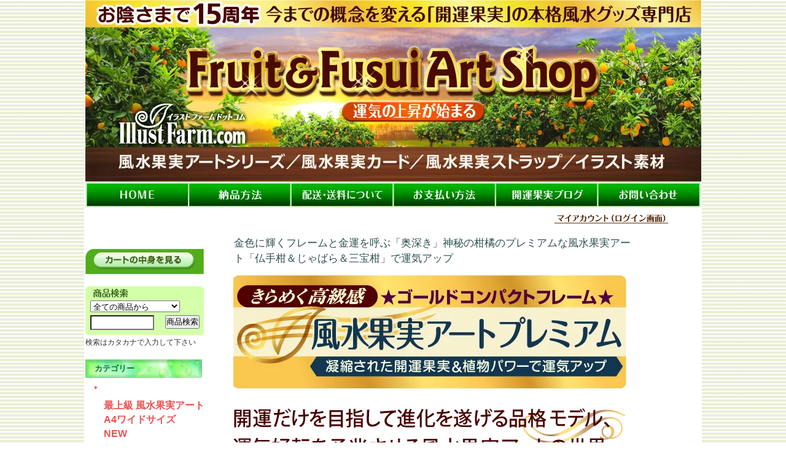

--- FILE ---
content_type: text/html; charset=EUC-JP
request_url: https://www.illustfarm.com/?tid=2&mode=f50
body_size: 16585
content:
<!DOCTYPE html PUBLIC "-//W3C//DTD XHTML 1.0 Transitional//EN" "http://www.w3.org/TR/xhtml1/DTD/xhtml1-transitional.dtd">
<html xmlns:og="http://ogp.me/ns#" xmlns:fb="http://www.facebook.com/2008/fbml" xmlns:mixi="http://mixi-platform.com/ns#" xmlns="http://www.w3.org/1999/xhtml" xml:lang="ja" lang="ja" dir="ltr">
<head>
<meta http-equiv="content-type" content="text/html; charset=euc-jp" />
<meta http-equiv="X-UA-Compatible" content="IE=edge,chrome=1" />
<title>金運と魔除けの開運力！風水果実アートプレミアム【仏手柑＆じゃばら＆三宝柑】</title>
<meta name="Keywords" content="金運アップ,金運上昇,じゃばら,ジャバラ,邪払,北山村,魔除け,伝説の果実,仏手柑,ぶっしゅかん,ブッシュカン,三宝柑,さんぽかん,サンポウカン,風水果実アートプレミアム,風水インテリア,玄関風水,ふうすい,邪気払い,風水果実アート,風水画,開運画,柑橘類,みかん,珍しい蜜柑,トイレ風水,リビング,商売繁盛,仕事運,出世運,貯蓄運,幸運,幸福,運気上昇,縁起の良い果物,ゴルードフレーム" />
<meta name="Description" content="当社の果実の知識と気学の専門家のアドバイスを受けて完成させたコンパクトで高級感も兼ね備えた開運果実の本格風水アート！色彩や構図、組合わせに至るまで随所に風水を取り入れています。色褪せず、選ばれた縁起の良い果実と風水の相乗効果で多くの幸運を強力に引き寄せます。" />
<meta name="Author" content="illustfarm associates" />
<meta name="Copyright" content="Copyright &copy; 2010 illustfarm associates" />
<meta http-equiv="content-style-type" content="text/css" />
<meta http-equiv="content-script-type" content="text/javascript" />
<link rel="stylesheet" href="https://img17.shop-pro.jp/PA01101/132/css/2/index.css?cmsp_timestamp=20260106161143" type="text/css" />

<link rel="alternate" type="application/rss+xml" title="rss" href="https://www.illustfarm.com/?mode=rss" />
<link rel="alternate" media="handheld" type="text/html" href="https://www.illustfarm.com/?tid=2&mode=f50" />
<link rel="shortcut icon" href="https://img17.shop-pro.jp/PA01101/132/favicon.ico?cmsp_timestamp=20260106164155" />
<script type="text/javascript" src="//ajax.googleapis.com/ajax/libs/jquery/1.7.2/jquery.min.js" ></script>
<meta property="og:title" content="金運と魔除けの開運力！風水果実アートプレミアム【仏手柑＆じゃばら＆三宝柑】" />
<meta property="og:description" content="当社の果実の知識と気学の専門家のアドバイスを受けて完成させたコンパクトで高級感も兼ね備えた開運果実の本格風水アート！色彩や構図、組合わせに至るまで随所に風水を取り入れています。色褪せず、選ばれた縁起の良い果実と風水の相乗効果で多くの幸運を強力に引き寄せます。" />
<meta property="og:url" content="https://www.illustfarm.com?tid=2&mode=f50" />
<meta property="og:site_name" content="【illustfarm.com イラストファームドットコム】果物風水画・開運グッズショップ" />
<script>
  var Colorme = {"page":"free50","shop":{"account_id":"PA01101132","title":"\u3010illustfarm.com \u30a4\u30e9\u30b9\u30c8\u30d5\u30a1\u30fc\u30e0\u30c9\u30c3\u30c8\u30b3\u30e0\u3011\u679c\u7269\u98a8\u6c34\u753b\u30fb\u958b\u904b\u30b0\u30c3\u30ba\u30b7\u30e7\u30c3\u30d7"},"basket":{"total_price":0,"items":[]},"customer":{"id":null}};

  (function() {
    function insertScriptTags() {
      var scriptTagDetails = [];
      var entry = document.getElementsByTagName('script')[0];

      scriptTagDetails.forEach(function(tagDetail) {
        var script = document.createElement('script');

        script.type = 'text/javascript';
        script.src = tagDetail.src;
        script.async = true;

        if( tagDetail.integrity ) {
          script.integrity = tagDetail.integrity;
          script.setAttribute('crossorigin', 'anonymous');
        }

        entry.parentNode.insertBefore(script, entry);
      })
    }

    window.addEventListener('load', insertScriptTags, false);
  })();
</script>
<script async src="https://zen.one/analytics.js"></script>
</head>
<body>
<meta name="colorme-acc-payload" content="?st=1&pt=11050&ut=0&at=PA01101132&v=20260123145413&re=&cn=f2a848c59a69f1ea1c2013a8933bef17" width="1" height="1" alt="" /><script>!function(){"use strict";Array.prototype.slice.call(document.getElementsByTagName("script")).filter((function(t){return t.src&&t.src.match(new RegExp("dist/acc-track.js$"))})).forEach((function(t){return document.body.removeChild(t)})),function t(c){var r=arguments.length>1&&void 0!==arguments[1]?arguments[1]:0;if(!(r>=c.length)){var e=document.createElement("script");e.onerror=function(){return t(c,r+1)},e.src="https://"+c[r]+"/dist/acc-track.js?rev=3",document.body.appendChild(e)}}(["acclog001.shop-pro.jp","acclog002.shop-pro.jp"])}();</script><div style="margin: 0 auto; width: 1002px;text-align:left;background-color:#fff;border-left:solid #fff 2px;border-right:solid #fff 2px;">
	

<div id="header">
	
<table class="title" cellpadding="0" cellspacing="0" border="0">
<tr><td align="center"><a href="./"><img src="https://img17.shop-pro.jp/PA01101/132/PA01101132.jpg?cmsp_timestamp=20260106164155" alt="【illustfarm.com イラストファームドットコム】果物風水画・開運グッズショップ" /></a></td></tr>
</table>


<ul id="gnavi">
<li class="g01"><a href="https://www.illustfarm.com/">HOME</a></li>
<li class="g02"><a href="https://www.illustfarm.com/#h2_02">納品・解凍の方法</a></li>
<li class="g03"><a href="https://www.illustfarm.com/?mode=sk#delivery">配送・送料について</a></li>
<li class="g04"><a href="https://www.illustfarm.com/?mode=sk#payment">お支払い方法</a></li>
<li class="g05"><a href=http://blog.illustfarm.com/ target="_blank">開運果実ブログ</a></li>
<li class="g06"><a href="https://illustfarm.shop-pro.jp/customer/inquiries/new">お問い合わせ</a></li>
</ul>


<table cellpadding="0" cellspacing="0" border="0" width="900" height="28" style="margin-left:50px;">
	<tr>
		<td class="menu_1" align="right">
			<a href="https://www.illustfarm.com/?mode=myaccount"><img src="https://img17.shop-pro.jp/PA01101/132/etc/btn_myaccount.gif" alt="マイアカウント" width="186" height="16" /></a>
		</td>
	</tr>
</table>


<meta name="google-site-verification" content="fYL3hXampFfzavONOcyWZbWlc1s770DpgNkzX1Ilnps" />

</div>





<table width="900" cellpadding="0" cellspacing="0" border="0">
<tr>


<td width="270" valign="top">
<div style="width:190px;margin-right:30px;">
	

	
	<div class="sidemenu" style="margin-top:30px;">
	<a href="https://www.illustfarm.com/cart/proxy/basket?shop_id=PA01101132&shop_domain=illustfarm.com" class="cartbg"><img src="https://img17.shop-pro.jp/PA01101/132/etc/cart_button.gif" alt="ショッピングカートを見る" width="193" height="41" /></a>

			</div>


	

	
 <table cellpadding="0" cellspacing="0" border="0" class="sidemenu" id="search" style="margin-top:20px;">
		<tr><td class="side_title"><img src="https://img17.shop-pro.jp/PA01101/132/etc/btn_search.gif" alt="商品検索" /></td></tr>

		<tr><td class="side_text" align="center" style="padding:2px 3px;">

			<div style="text-align:left;width:178px;">
			<form action="https://www.illustfarm.com/" method="GET">
				<input type="hidden" name="mode" value="srh" />
									
				<select name="cid" style="width:146px;margin-bottom:5px;">
				<option value="">全ての商品から</option>
								<option value="2079688,0"><br />最上級 風水果実アート<br />A4ワイドサイズ<br />NEW</option>
								<option value="1512174,0"><br />ALL NEW<br /> 風水果実アート<br />A4サイズ </option>
								<option value="2132415,0"><br />最上位 風水果実アート<br /> プレミアム 2Lサイズ New</option>
								<option value="1785307,0"><br />風水果実アート<br /> プレミアム 2Lサイズ New</option>
								<option value="1664653,0"><br />風水果実アート <br />アムール  A4サイズ<br />NEW</option>
								<option value="1904486,0"><br />風水果実アート <br />アムール 2Lサイズ NEW</option>
								<option value="1713729,0"><br />風水果実アートカード</option>
								<option value="1911040,0"><br />風水果実アートカード <br />アムール  New</option>
								<option value="1728090,0"><br />All New<br />風水果実ストラップ</option>
								<option value="746749,0"><br />果実イラスト（186点）</option>
								<option value="746750,0"><br />果実 飾り罫（77点）</option>
								<option value="746751,0"><br />野菜イラスト（94点）</option>
								<option value="1237522,0"><br />野菜 飾り罫（9点）</option>
								<option value="1101877,0"><br />きのこイラスト（11点）</option>
								<option value="898180,0"><br />果物イラストセット JPEG450dpi（60点）</option>
								<option value="1092893,0"><br />果物イラストセットIllustrator8.0（60点）</option>
								<option value="1330292,0"><br />果実筆モダンイラスト<br />（39点）</option>
								<option value="1330300,0"><br />野菜筆モダンイラスト<br />（36点）</option>
								</select>
									
				<input type="text" name="keyword" style="width:100px;margin-bottom:1px;float:left;background-color:#fff;"><input type="submit" value="商品検索" style="float:right;" />
			</form>
			</div>
		</td></tr>

		<tr><td class="side_bottom"><img src="https://img17.shop-pro.jp/PA01101/132/etc/btn_search_bottom.gif" alt="" /></td></tr>
	</table>

<div style="margin-top:-17px;text-align:left;font-size:95%;">検索はカタカナで入力して下さい</div>
<br />
	




	<div class="side_cat_bg">
		<table cellpadding="0" cellspacing="0" border="0" width="190" style="text-align:left;">
			<tr><td class="side_cat_title">カテゴリー</td></tr>
						<tr><td class="side_cat_text">
				<a href="https://www.illustfarm.com/?mode=cate&cbid=2079688&csid=0">
				<br />最上級 風水果実アート<br />A4ワイドサイズ<br />NEW
									<div><img src="https://img17.shop-pro.jp/PA01101/132/category/2079688_0.jpg?cmsp_timestamp=20160201045154" style="margin:0px 0px 5px 5px;" alt="" /></div>
								</a>
			</td></tr>
						<tr><td class="side_cat_text">
				<a href="https://www.illustfarm.com/?mode=cate&cbid=1512174&csid=0">
				<br />ALL NEW<br /> 風水果実アート<br />A4サイズ 
									<div><img src="https://img17.shop-pro.jp/PA01101/132/category/1512174_0.jpg?cmsp_timestamp=20160201045134" style="margin:0px 0px 5px 5px;" alt="" /></div>
								</a>
			</td></tr>
						<tr><td class="side_cat_text">
				<a href="https://www.illustfarm.com/?mode=cate&cbid=2132415&csid=0">
				<br />最上位 風水果実アート<br /> プレミアム 2Lサイズ New
									<div><img src="https://img17.shop-pro.jp/PA01101/132/category/2132415_0.jpg?cmsp_timestamp=20160519072711" style="margin:0px 0px 5px 5px;" alt="" /></div>
								</a>
			</td></tr>
						<tr><td class="side_cat_text">
				<a href="https://www.illustfarm.com/?mode=cate&cbid=1785307&csid=0">
				<br />風水果実アート<br /> プレミアム 2Lサイズ New
									<div><img src="https://img17.shop-pro.jp/PA01101/132/category/1785307_0.jpg?cmsp_timestamp=20160519072806" style="margin:0px 0px 5px 5px;" alt="" /></div>
								</a>
			</td></tr>
						<tr><td class="side_cat_text">
				<a href="https://www.illustfarm.com/?mode=cate&cbid=1664653&csid=0">
				<br />風水果実アート <br />アムール  A4サイズ<br />NEW
									<div><img src="https://img17.shop-pro.jp/PA01101/132/category/1664653_0.jpg?cmsp_timestamp=20170210014625" style="margin:0px 0px 5px 5px;" alt="" /></div>
								</a>
			</td></tr>
						<tr><td class="side_cat_text">
				<a href="https://www.illustfarm.com/?mode=cate&cbid=1904486&csid=0">
				<br />風水果実アート <br />アムール 2Lサイズ NEW
									<div><img src="https://img17.shop-pro.jp/PA01101/132/category/1904486_0.jpg?cmsp_timestamp=20170224054011" style="margin:0px 0px 5px 5px;" alt="" /></div>
								</a>
			</td></tr>
						<tr><td class="side_cat_text">
				<a href="https://www.illustfarm.com/?mode=cate&cbid=1713729&csid=0">
				<br />風水果実アートカード
									<div><img src="https://img17.shop-pro.jp/PA01101/132/category/1713729_0.jpg?cmsp_timestamp=20241004173627" style="margin:0px 0px 5px 5px;" alt="" /></div>
								</a>
			</td></tr>
						<tr><td class="side_cat_text">
				<a href="https://www.illustfarm.com/?mode=cate&cbid=1911040&csid=0">
				<br />風水果実アートカード <br />アムール  New
									<div><img src="https://img17.shop-pro.jp/PA01101/132/category/1911040_0.jpg?cmsp_timestamp=20181007085526" style="margin:0px 0px 5px 5px;" alt="" /></div>
								</a>
			</td></tr>
						<tr><td class="side_cat_text">
				<a href="https://www.illustfarm.com/?mode=cate&cbid=1728090&csid=0">
				<br />All New<br />風水果実ストラップ
									<div><img src="https://img17.shop-pro.jp/PA01101/132/category/1728090_0.jpg?cmsp_timestamp=20170528091659" style="margin:0px 0px 5px 5px;" alt="" /></div>
								</a>
			</td></tr>
						<tr><td class="side_cat_text">
				<a href="https://www.illustfarm.com/?mode=cate&cbid=746749&csid=0">
				<br />果実イラスト（186点）
									<div><img src="https://img17.shop-pro.jp/PA01101/132/category/746749_0.jpg?cmsp_timestamp=20160519072806" style="margin:0px 0px 5px 5px;" alt="" /></div>
								</a>
			</td></tr>
						<tr><td class="side_cat_text">
				<a href="https://www.illustfarm.com/?mode=cate&cbid=746750&csid=0">
				<br />果実 飾り罫（77点）
									<div><img src="https://img17.shop-pro.jp/PA01101/132/category/746750_0.jpg?cmsp_timestamp=20160519072806" style="margin:0px 0px 5px 5px;" alt="" /></div>
								</a>
			</td></tr>
						<tr><td class="side_cat_text">
				<a href="https://www.illustfarm.com/?mode=cate&cbid=746751&csid=0">
				<br />野菜イラスト（94点）
									<div><img src="https://img17.shop-pro.jp/PA01101/132/category/746751_0.jpg?cmsp_timestamp=20160519072806" style="margin:0px 0px 5px 5px;" alt="" /></div>
								</a>
			</td></tr>
						<tr><td class="side_cat_text">
				<a href="https://www.illustfarm.com/?mode=cate&cbid=1237522&csid=0">
				<br />野菜 飾り罫（9点）
									<div><img src="https://img17.shop-pro.jp/PA01101/132/category/1237522_0.jpg?cmsp_timestamp=20160519072806" style="margin:0px 0px 5px 5px;" alt="" /></div>
								</a>
			</td></tr>
						<tr><td class="side_cat_text">
				<a href="https://www.illustfarm.com/?mode=cate&cbid=1101877&csid=0">
				<br />きのこイラスト（11点）
									<div><img src="https://img17.shop-pro.jp/PA01101/132/category/1101877_0.jpg?cmsp_timestamp=20160519072806" style="margin:0px 0px 5px 5px;" alt="" /></div>
								</a>
			</td></tr>
						<tr><td class="side_cat_text">
				<a href="https://www.illustfarm.com/?mode=cate&cbid=898180&csid=0">
				<br />果物イラストセット JPEG450dpi（60点）
									<div><img src="https://img17.shop-pro.jp/PA01101/132/category/898180_0.jpg?cmsp_timestamp=20160519072806" style="margin:0px 0px 5px 5px;" alt="" /></div>
								</a>
			</td></tr>
						<tr><td class="side_cat_text">
				<a href="https://www.illustfarm.com/?mode=cate&cbid=1092893&csid=0">
				<br />果物イラストセットIllustrator8.0（60点）
									<div><img src="https://img17.shop-pro.jp/PA01101/132/category/1092893_0.jpg?cmsp_timestamp=20160519072806" style="margin:0px 0px 5px 5px;" alt="" /></div>
								</a>
			</td></tr>
						<tr><td class="side_cat_text">
				<a href="https://www.illustfarm.com/?mode=cate&cbid=1330292&csid=0">
				<br />果実筆モダンイラスト<br />（39点）
									<div><img src="https://img17.shop-pro.jp/PA01101/132/category/1330292_0.jpg?cmsp_timestamp=20180410132926" style="margin:0px 0px 5px 5px;" alt="" /></div>
								</a>
			</td></tr>
						<tr><td class="side_cat_text">
				<a href="https://www.illustfarm.com/?mode=cate&cbid=1330300&csid=0">
				<br />野菜筆モダンイラスト<br />（36点）
									<div><img src="https://img17.shop-pro.jp/PA01101/132/category/1330300_0.jpg?cmsp_timestamp=20180410132926" style="margin:0px 0px 5px 5px;" alt="" /></div>
								</a>
			</td></tr>
					
					
		</table>
	</div>
	




<table border="1" cellpadding="2" cellspacing="1" bgcolor="#333333" width="190"  height="250" >
<tr align="center" bgcolor="#FFFFFF">
<td colspan="7">2025年12月</td>
</tr>
<tr align="center" bgcolor="#ebe0d6">
<td>日</td>
<td>月</td>
<td>火</td>
<td>水</td>
<td>木</td>
<td>金</td>
<td>土</td>
</tr>
<tr align="center" bgcolor="#FFFFFF">
<td></td>
<td>1</td>
<td>2</td>
<td>3</td>
<td>4</td>
<td>5</td>
<td bgcolor="#feaacd">6</td>
</tr>
<tr align="center" bgcolor="#FFFFFF">
<td bgcolor="#feaacd">7</td>
<td>8</td>
<td>9</td>
<td>10</td>
<td>11</td>
<td>12</td>
<td bgcolor="#feaacd">13</td>
</tr>
<tr align="center" bgcolor="#FFFFFF">
<td bgcolor="#feaacd">14</td>
<td>15</td>
<td>16</td>
<td>17</td>
<td>18</td>
<td>19</td>
<td bgcolor="#feaacd">20</td>
</tr>
<tr align="center" bgcolor="#FFFFFF">
<td bgcolor="#feaacd">21</td>
<td>22</td>
<td>23</td>
<td>24</td>
<td>25</td>
<td>26</td>
<td bgcolor="#feaacd">27</td>
</tr>
<tr align="center" bgcolor="#FFFFFF">
<td bgcolor="#feaacd">28</td>
<td bgcolor="#feaacd">29</td>
<td bgcolor="#feaacd">30</td>
<td bgcolor="#feaacd">31</td>
<td></td>
<td></td>
<td></td>
</tr>
</table>
	
<br /><br />	

<table border="1" cellpadding="2" cellspacing="1" bgcolor="#333333" width="190"  height="250" >
<tr align="center" bgcolor="#FFFFFF">
<td colspan="7">2026年1月</td>
</tr>
<tr align="center" bgcolor="#ebe0d6">
<td>日</td>
<td>月</td>
<td>火</td>
<td>水</td>
<td>木</td>
<td>金</td>
<td>土</td>
</tr>
<tr align="center" bgcolor="#FFFFFF">
<td></td>
<td></td>
<td></td>
<td></td>
<td bgcolor="#feaacd">1</td>
<td bgcolor="#feaacd">2</td>
<td bgcolor="#feaacd">3</td>
</tr>
<tr align="center" bgcolor="#FFFFFF">
<td bgcolor="#feaacd">4</td>
<td bgcolor="#feaacd">5</td>
<td>6</td>
<td>7</td>
<td>8</td>
<td>9</td>
<td bgcolor="#feaacd">10</td>
</tr>
<tr align="center" bgcolor="#FFFFFF">
<td bgcolor="#feaacd">11</td>
<td bgcolor="#feaacd">12</td>
<td>13</td>
<td>14</td>
<td>15</td>
<td>16</td>
<td bgcolor="#feaacd">17</td>
</tr>
<tr align="center" bgcolor="#FFFFFF">
<td bgcolor="#feaacd">18</td>
<td>19</td>
<td>20</td>
<td>21</td>
<td>22</td>
<td>23</td>
<td bgcolor="#feaacd">24</td>
</tr>
<tr align="center" bgcolor="#FFFFFF">
<td bgcolor="#feaacd">25</td>
<td>26</td>
<td>27</td>
<td>28</td>
<td>29</td>
<td>30</td>
<td bgcolor="#feaacd">31</td>
</tr>
</table>

<div style="margin:8px 0px 0px 5px;text-align:left;font-size:98%;">
<font color="#feaacd">■</font>は休日となりますが、
ご注文は24時間受付ております。<div><br />
	




			<table cellpadding="0" cellspacing="0" border="0" class="sidemenu" style="margin-top:25px;">
			<tr><td class="side_title">会員専用ページ</td></tr>
			<tr><td class="side_text">
									<div id="btn_members_login"><a href="https://www.illustfarm.com/?mode=login&shop_back_url=https%3A%2F%2Fwww.illustfarm.com%2F"><img src="https://img17.shop-pro.jp/PA01101/132/etc/btn_members_login.gif" alt="ログイン" width="158" height="28" /></a></div>
										<div id="btn_members_signup">
						<span>はじめてのお客様へ</span>
						<a href="https://www.illustfarm.com/customer/signup/new"><img src="https://img17.shop-pro.jp/PA01101/132/etc/btn_members_signup.gif" alt="新規会員登録はこちら" width="158" height="28" /></a>
					</div>
												</td></tr>
			<tr><td class="side_bottom"><img src="https://img.shop-pro.jp/tmpl_img/26/sp.gif" alt="" /></td></tr>
		</table>
		




	
			<table cellpadding="0" cellspacing="0" border="0" class="sidemenu">
			<tr><td class="side_title">ショップ紹介</td></tr>

			<tr><td class="side_text" style="text-align:center;">
				<img src="https://img17.shop-pro.jp/PA01101/132/PA01101132_m.jpg?cmsp_timestamp=20260106164155" alt="" /><br />				<div style="margin-bottom:5px;"><br />店長のバンブーです！</div>
				<div style="text-align:left;margin-bottom: 5px;">いつもご利用いただきましてありがとう御座います。<br />「イラストファーム」では、果実＆野菜専門のイラストからお洒落な本格風水アートまで豊富な種類と品数をとり揃えております。お支払い方法も多彩に対応しております。今後とも宜しくお願いします<br /><br /></div>
								<div><a href="http://blog.illustfarm.com"> ブログはこちらをクリック↓</a>
</div>


<a href="http://blog.illustfarm.com/" target="_blank"><img src="https://img17.shop-pro.jp/PA01101/132/etc/blog_bushukan_button1-2.jpg" alt="イラストファームブログボタン" width="165" height="53" /></a><br />
<p><b>
風水アートに描かれる<br />
開運果実にフォーカス！<br />
製作に込めた思いを公開中</b></p>


							</td></tr>

			<tr><td class="side_bottom"><img src="https://img.shop-pro.jp/tmpl_img/26/sp.gif" alt="" /></td></tr>
		</table>
		



<table cellpadding="0" cellspacing="0" border="0" width="190" class="sidemenu">
<tr><td class="side_title">選べるお支払い方法</td></tr>
<tr><td class="side_text shiharai" style="text-align:left;">


・クレジットカード
<br />
<a href="http://www.illustfarm.com/?mode=sk#payment" ><img src="https://img17.shop-pro.jp/PA01101/132/etc/visa_master_diners.gif?20120328231631" width="120"alt="クレジットカード-ビザカード-マスターカード-ダイナースカード-JCBカード-アメックスカード" /></a>

<br />・コンビニ決済
<a href="http://www.illustfarm.com/?mode=sk#payment"><img src="https://img17.shop-pro.jp/PA01101/132/etc/conv_2_1.gif" alt="コンビニ決済"  width="120" /></a>

<br /><font color="black">・各種銀行決済</font>
<a href="http://www.illustfarm.com/?mode=sk#payment"><img src="https://img17.shop-pro.jp/PA01101/132/etc/smbc_02.jpg?20110514041758"  width="120"alt="三井住友銀行" /></a>

<a href="http://www.illustfarm.com/?mode=sk#payment"><img src="https://img17.shop-pro.jp/PA01101/132/etc/rakuten_logo2.jpg?20110514041240"  width="120"alt="楽天銀行" /></a>

</td></tr></table>




<br />

<div align="center">

<table cellpadding="0" cellspacing="0" border="0" class="sidemenu">
<tr><td class="side_title">リンクページ</td></tr></table>
	
<img src="https://img17.shop-pro.jp/PA01101/132/etc/gold_ranking._banner.jpg" alt="ランキングゴールドメダル"width="90" height="90" /><div style="margin-top:-10px;text-align:center;font-size:95%;">
<br />e-shopのネットショップ<br />
ランキングに参加しています。</div>

<br />
<a href="https://www.e-shops.jp/sh/rk234/html/" target="_blank"><img src="https://img2.e-shops.jp/banner/50580/234/banner.gif" alt="イラスト ネットショップランキング"></a>


<br /><br />
<a href="http://www.e-shops.jp/sh/rk54/html/" target="_blank"><img src="https://img2.e-shops.jp/banner/50580/54/banner.gif" width="88" height="31" alt="美術品・アート ネットショップランキング"></a>


<br /><br />
<a href="http://www.e-shops.jp/sh/rk2602186/html/" target="_blank"><img src="https://img2.e-shops.jp/banner/50580/2602186/banner.gif" alt="幸運開運 ネットショップランキング" border="0"></a>


<br /><br />
<a href="http://www.e-shops.jp/sh/rk3700580/html/" target="_blank"><img src="https://img2.e-shops.jp/banner/50580/3700580/banner.gif" width="88" height="31" alt="風水画 ネットショップランキング"></a>


<br /><br />
<a href="http://www.e-shops.jp/sh/rk3700349/html/" target="_blank"><img src="https://img2.e-shops.jp/banner/50580/3700349/banner.gif" alt="開運グッズ ネットショップランキング" border="0"></a>
  
 
<br /><br /> 
  <a href="http://www.e-shops.jp/sh/rk1500527/html/" target="_blank"><img src="https://img2.e-shops.jp/banner/50580/1500527/banner.gif" alt="縁起物 ネットショップランキング" border="0"></a>
  

<br /><br />   
<a href="http://www.e-shops.jp/sh/rk3700143/html/" target="_blank"><img src="https://img2.e-shops.jp/banner/50580/3700143/banner.gif" alt="さんかんの実アートネットショップランキング" border="0"></a>


<br /><br />
<a href="http://www.e-shops.jp/sh/rk230/html/" target="_blank"><img src="https://img2.e-shops.jp/banner/50580/230/banner.gif" width="88" height="31" alt="絵画 ネットショップランキング"></a>



<br /><br /><br />
<a href="https://illustfarm.net/" target="_blank"><img src="https://img17.shop-pro.jp/PA01101/132/etc/IF_Spiritual_bunre.jpg" alt="開運スピリチュアルストーリーズ 運気を上げるとは？ 気づいたこと" width="140" height="42"></a><br /><br />
<div style="margin-top:-10px;text-align:center;font-size:90%;">開運スピリチュアルストーリーズ［運気アップで気づいたこと］</div>


<br />
<a href="https://www.photolibrary.jp/" target="_blank"><img src="https://img17.shop-pro.jp/PA01101/132/etc/IF_bn003.jpg" alt="写真素材フォトライブラリー" width="140" height="36"></a><br /><br />
<div style="margin-top:-10px;text-align:left;font-size:90%;">果実パターン4000pxサイズを販売中［JPEG形式］</div>

	
<br />
<a href="https://twitter.com/illustfarm_bam" target="_blank"><img src="https://img17.shop-pro.jp/PA01101/132/etc/twitter_button_new1.jpg" alt="X 旧twitterフォローボタン" width="130" /></a><br /><br />
<div style="margin-top:-10px;text-align:left;font-size:90%;"><b>X 旧twitter</b> 運気アップ、スピリチュアルフルーツについてや開運日情報も更新中☆</div>

<br /><br />




	
		



	
	
		


	
	
	


	<div class="feed" style="width:190px;text-align:center;margin-top:10px;"><a href="https://www.illustfarm.com/?mode=rss"><img src="https://img.shop-pro.jp/tmpl_img/26/rss.gif" align="absmiddle" alt="rss" /></a> <a href="https://www.illustfarm.com/?mode=atom"><img src="https://img.shop-pro.jp/tmpl_img/26/atom.gif" align="absmiddle" alt="atom" /></a></div>

	

	

<script src="//accaii.com/if33analysis/script.js" async></script><noscript><img src="//accaii.com/if33analysis/script?guid=on"></noscript>




</div>




<td width="1250" valign="top"><h1 class="artname">金色に輝くフレームと金運を呼ぶ「奥深き」神秘の柑橘のプレミアムな風水果実アート「仏手柑＆じゃばら＆三宝柑」で運気アップ</h1>

<h2 class="heading">
<img alt="★上質なゴールドコンパクトフレーム★風水果実アートプレミアム、高級感と美しさに包まれた自然からの開運パワー！！" src="https://img17.shop-pro.jp/PA01101/132/etc/fusui_2L_title1.jpg" width="640" /></h2>


<h3 class="subhead">
<img src="https://img17.shop-pro.jp/PA01101/132/etc/fusui2L_main_catch1.gif" alt="開運だけを目指して進化を遂げる品格モデル、運気好転を予兆させる風水果実アートの世界。"width="640" height="117" /></h3>


<br /><p class="center">
<img src="https://img17.shop-pro.jp/PA01101/132/etc_base64/MkxfYnVzaHVrYW5faW1hMl8xX0ZQMDk.jpg" alt="風水果実アートプレミアム仏手柑＆じゃばら＆三宝柑イメージ 3大柑橘の底知れぬ金運を
「西、西北」に飾って始める運気アップ風水！"width="640" /></p><br />


<h3 class="subhead">
<img src="https://img17.shop-pro.jp/PA01101/132/etc/Premi_renewal.gif" alt="発売から10年遂にリニューアル！NEW風水果実アートプレミアム登場 置くだけ簡単風水コンパクトサイズ リビング、玄関、トイレ、寝室に場所をとらず開運果実が舞う「気の力」で運気アップ"width="640" /></h3>


<br /><p class="center">
<img src="https://img17.shop-pro.jp/PA01101/132/etc/Premi_Main1_W9.jpg" alt="悪い気を払い幸運を招く神秘の柑橘、ここから始まる新インテリア風水、運気アップの期待が予感に変わる。2L Size FusuiArt "width="640" height="787" /></p><br />


<p class="center">
<img src="https://img17.shop-pro.jp/PA01101/132/etc/Premi_Main2_W9.jpg" alt="美しい光沢は「金運」の輝き、金属製ゴールドフレームを採用"width="640" height="657" /></p>


<h3 class="subhead">
<img src="https://img17.shop-pro.jp/PA01101/132/etc/fusui2L_catch_W9.jpg" alt="Bushukan&Jabara&Sanpokan強い浄化作用や開運パワーをもつとされる普段見かける事のない幻の柑橘類で構成された大変珍しい開運アートを気になるお部屋に！就職、開業、新築祝いなどの贈り物にも最適なすぐに飾れるコンパクトサイズです。"width="620" height="610" /></h3>

<p class="center">
<a href="https://www.illustfarm.com/?pid=159143520" ><img src="https://img17.shop-pro.jp/PA01101/132/etc/buy_1.jpg" alt="こちらから購入"  width="500" height="90" /></a></p>
<br />


<h3 class="subhead">
<img src="https://img17.shop-pro.jp/PA01101/132/etc/appeal_2L_1_W9.jpg" alt="「仏手柑・じゃばら・三宝柑」の強い金運、柑橘の不思議な運気上昇パワー、魔除け、金運、商売運、出世運、仕事運 Size Frame"width="640" height="673" /></h3><br />

<br /><p class="center">
<img src="https://img17.shop-pro.jp/PA01101/132/etc/Citrus_fuukei_2L_W9.jpg" alt="世界で唯一北山村に自生する神秘の柑橘「邪払（じゃばら）」"width="640" height="459" /><br /><br />


<p class="center">
<img src="https://img17.shop-pro.jp/PA01101/132/etc/2L_gold_coin_ima_W9_1.jpg" alt="金貨のような眩さで包む
3大柑橘の「金運」を。"width="640" height="452" /></p><br />


<br /><p class="center">
<img src="https://img17.shop-pro.jp/PA01101/132/etc/kaiun_seikatsu1.gif" alt="時代は心時めく開運アイテムへ　風水果実アートから運気アップは始まる！スピリチュアルフルーツを風水アートに、好きな場所に飾れるコンパクト2Lサイズ、金運はもちろん様々な運気を司る果実、お洒落な本格開運アイテムと過ごす日常"width="620" height="870" /><br /><br />


<img src="https://img17.shop-pro.jp/PA01101/132/etc/goen_image2.jpg" alt="ご購入はぜひ開運日に！「一粒万倍日、寅の日、大安」など縁起物は「吉日」がお勧め、詳しくはこのページ下にある開運吉日カレンダーをご覧ください"width="640" height="384" /></p>


<p class="center">
<img src="https://img17.shop-pro.jp/PA01101/132/etc/fusui_catch_w8G.jpg" alt="飾って運気アップ！！選ばれた果実だけがもつ力スピリチュアルフルーツの新しい開運インテリア風水。"width="640" height="295" /></p><br /><br />


<p class="center">
<img alt="仏手柑イメージ" src="https://img17.shop-pro.jp/PA01101/132/etc/bushukan_ima2.jpg" width="620" /></p>

<h2 class="alumi_text al_01">
お釈迦様の国が原産の心が清まる、形からも強いパワーを感じる仏手柑。</h2>

<div class="free02">
仏手柑は、インド原産のミカンの仲間です。観音様が手を合わせているように見えることからその名前がついたと云われる大変珍しい柑橘類で、古来中国では不老長寿の薬とされ、日本でも魔除けや商売繁盛などの縁起物として飾られている地位域もあるほどです。とても果実とは思えない見ているだけで体が清まる雰囲気をもつスピリチュアルフルーツ。</div><br /><br />



<p class="center">
<img alt="じゃばらイメージ" height="465" src="https://img17.shop-pro.jp/PA01101/132/etc/jabara_ima.jpg" width="620" /></p>

<h2 class="alumi_text al_01">
「飛び地村」和歌山県の北山村だけ自生する邪気を払う伝説の開運果実</h2>

<div class="alumi_text al_02">
「じゃばら」とは北山村という和歌山県にありながら三重県と奈良県に囲まれた、全国唯一の「飛び地」の村で栽培されています。世界で類がない北山村が発祥という驚きの品種であり「邪気を払う」からその名が付けられたと云われる伝説の柑橘類です。</div>
<br /><br />



<p class="center">
<img alt="三宝柑イメージ" src="https://img17.shop-pro.jp/PA01101/132/etc/sanpokan_ima2.jpg" width="620" /></p>

<h2 class="alumi_text al_01">
神事に使用する三宝に載せて献上された程、貴重で縁起の良い果実。</h2>

<div class="alumi_text al_02">
爽やかな香りが「三宝柑」の特徴で、大変珍しい柑橘果実です。「三宝」に載せて殿様に献上したことから三宝柑と名付けらたと云われるほど珍重され、その縁起の良さから絵にもよく描かれたり、春の季節3月に「三宝柑」をお雛様にお供えして、子供の健やかな成長を喜ぶ慣わしもあり、まさに様々な「宝」を呼ぶ柑橘です。</div><br />


<h2 class="alumi">
<img src="https://img17.shop-pro.jp/PA01101/132/etc/fusui_catch_W9.jpg" alt="邪気を追い払うと伝わる幻の「邪払じゃばら」そして、強い金運パワーをもつ「金柑」「三宝柑」の風水アート！魔除け、金運、商売繁盛、開運に"width="640" height="430" /></h2><br />


<p class="center">
<img src="https://img17.shop-pro.jp/PA01101/132/etc/unki_N1.gif" alt="誰にでもある運気の低迷期にも風水果実アートを是非薦めです。では、運気の低迷が始まる主なシグナルを説明します。1.順調にいっていた事が徐々に思うように行かなくなる。2.取り巻く様々な人間関係が些細なことから悪化してくる。3.普段の生活や仕事を含めて何かとトラブルが多くなる。4.何故か相手の言動、行動などにイラ立つ場面が多くなる。5.冷静なつもりでも決断や判断に少しずつ狂いが生じる。6.問題もないのに今まで親切だった相手の態度が変ってくる。7.突然の出費が増えて、お金が貯まるどころか減ってくる。8.何故だか今までのようなテンションにならない事が多い。"width="620" height="927" /></p><br />

<p class="center">
<img src="https://img17.shop-pro.jp/PA01101/132/etc/fusui_catch_2N.jpg?cmsp_timestamp=20150826183817" alt="風水果実アートの開運パワースピリチュアルフルーツとは何か！縁起の良い果実があるのは何故？そこには、風水と深く関係する理由があります。雨など水分（水の気）樹木の成長（木の気）太陽の光（火の気）土の養分（土の気）果実豊かさの象徴（金の気）風水に最も適した自然力のかたち！！図のように豊かさの象徴の果実「金の気」を育むように風水で重要な「陰陽五行の考え」が
すべて「果実に集約」される驚きの関係があります。そのなかで「開運の気」を高い次元で与えられたごく少数の「スピリチュアルな果実」を意味します。"width="640" height="1055" /></p><br />


<h2 class="premium">
<img src="https://img17.shop-pro.jp/PA01101/132/etc/fu_bar-2L_5.jpg" alt="風水果実アートは観葉植物との相性が抜群、運気アップへすべてのお部屋に飾れます"width="640" height="175" /></h2>

<div class="premium_01 fp_01">風水果実アートと相性抜群の観葉植物のパワーで運気アップを強化。</div>

<div class="free02">
金運果実で構成された風水果実アートプレミアム 仏手柑＆じゃばら＆三宝柑は、当然ながら観葉植物との「気」の相性が非常に良く合います。特に園芸店やホームセンターで購入することが出来る観葉植物「パキラ」や「ガジュマル」等を置くことにより、さらにインテリア風水の効果が高まるだけでなくとてもお洒落な雰囲気になります。</div><br />

<p class="center">
<img src="https://img17.shop-pro.jp/PA01101/132/etc/2L_pakira_ima_W9.jpg" alt="観葉植物パキラと風水果実アートプレミアム仏手柑＆じゃばら＆三宝柑を飾ったイメージ"width="640" height="450" /></p>
<span style="font-size:15px;">　※観葉植物パキラと一緒に飾ったイメージ</span><br /><br />


<br />
<div class="premium_01 fp_01">家の中心リビングルームから「開運空間」に変えていく</div>

<div class="free02">
人が集うリビングも運気に影響する重要な場所となります。風水果実アートプレミアムならどこにでも飾れるコンパクトサイズながらゴールドフレームの輝きとスピリチュアルフルーツの鮮やかなアートの存在感が、長く飾るほどにお部屋に馴染んで行きます。飽きのこない不思議な魅力が詰まった風水果実アートプレミアム 仏手柑＆じゃばら＆三宝柑で大切な運気上昇にお役立てください。<br />
※金運アップならお部屋の西、西北側に飾るのがおすすめです。</div><br />

<p class="center">
<img src="https://img17.shop-pro.jp/PA01101/132/etc/living_ima2L_1_W9.jpg" alt="風水果実アートプレミアム 仏手柑＆じゃばら＆三宝柑と観葉植物のイメージ"width="640" /></p>
<span style="font-size:14px;">　※写真はイメージです。</span><br />



<h2 class="premium">
<img src="https://img17.shop-pro.jp/PA01101/132/etc/fu_bar-2L_1.jpg" alt="玄関は風水で幸運を呼び込む大切な場所、様々な人が訪れる玄関にも最適なアート"width="640" height="175" /></h2>

<div class="free02">
風水で玄関は「気の入り口」となり、すべての運気に影響を及ぼすとされています。風水果実アートプレミアムは、そんな玄関にも飾れるコンパクトサイズ！描かれているスピリチュアルフルーツは魔除け効果もあり、玄関にも最適です。決して色褪せない「仏手柑＆じゃばら＆三宝柑」を風水に最適化させたパワーが「悪い気」を追い払い常に気の流れを整えて金運や商売運などの開運につなげていきます。</div><br />

<p class="center">
<img src="https://img17.shop-pro.jp/PA01101/132/etc/Entrance_cabinet1_W9.jpg" alt="玄関インテリアとして風水果実アートプレミアム仏手柑＆じゃばら＆三宝柑を飾ったイメージ"width="620" height="655" /></p>
<span style="font-size:14px;">　※写真はイメージです</span><br /><br />


<h2 class="premium">
<img src="https://img17.shop-pro.jp/PA01101/132/etc/fu_bar-2L_2.jpg" alt="寝室を包む「良い気」の流れで運気アップへ毎日の睡眠も運気をゆっくり高める時間"width="640" height="175" /></h2>

<div class="free02">
人は寝ているときに運気を取り込むといわれ、寝室は風水でも重要な場所です。寝室はこまめに掃除して常に清潔に保つことが大切です。さらに風水果実アートプレミアム 仏手柑＆じゃばら＆三宝柑を飾るだけでお部屋の気の流れをよくして良い気を蓄えられます。また、金運や恋愛運アップには寝室の西側（金の方位）に子宝運アップは北側に飾るとより良いでしょう。</div><br />

<p class="center">
<img src="https://img17.shop-pro.jp/PA01101/132/etc/bed_room3_W9.jpg" alt="ベッドルームに風水果実アートプレミアムを飾るイメージ写真"width="640" /></p>
<span style="font-size:14px;">　※写真はイメージです</span><br /><br />


<h2 class="premium">
<img src="https://img17.shop-pro.jp/PA01101/132/etc/fu_bar-2L_3.jpg" alt="お部屋やトイレ空間を強力浄化で運気上昇、アロマ・お香・水晶と連携する風水アート"width="640" height="175" /></h2>

<div class="free02">
風水果実アートプレミアム「仏手柑＆じゃばら＆三宝柑」に描かれる「柑橘の気」に合わせたフルーツ系のお香でお部屋空間の浄化作用をさらに高めることが出来ます。また、健康効果もあるといわれるアロマオイルも柑橘系はオレンジ、レモン、グレープフルーツ、ライム、ベルガモット、マンダリンなど種類も豊富で、爽やかな香りは疲労回復や気分をリフレッシュさせて、まさに風水果実アートを中心に金運アップへ強い一体感となるインテリア風水が可能となります。</div><br />

<p class="center">
<img src="https://img17.shop-pro.jp/PA01101/132/etc/Fruit_aroma2L_ima_W9.jpg" alt="ツールアロマFP07_W07イメージ"width="640" height="427" /><br /><br />

<p class="center">
<img src="https://img17.shop-pro.jp/PA01101/132/etc/tsuru_aroma_ima_W9.jpg" alt="柑橘果実とアロマイメージ"width="640" height="448" /></p>

<span style="font-size:15px;">　※豊富な柑橘系アロマで「気」のパワーを高める</span><br /><br /><br />

<p class="center">
<img src="https://img17.shop-pro.jp/PA01101/132/etc/new_incense_ima_640.jpg" alt="果実のお香"width="640" height="519" /></p>

<span style="font-size:15px;">　※果実やお花のお香で心地よく空間浄化</span><br /><br /><br />

<p class="center">
<img src="https://img17.shop-pro.jp/PA01101/132/etc/okoutate_ima_1_640.jpg" alt="果実のお香立てイメージ"width="640" height="519" /></p>


<div class="premium_01 fp_01">風水でトイレは運気に大きく影響を及ぼす重要な場所です。</div>

<div class="free02">
風水でもトイレは「陰の気」が溜まる不浄の場所といわれ、すべての運気が左右する大切な場所です。日頃から清潔を心がける事がとても重要ですが、忙しい日常では大変です。「風水果実アートプレミアム 仏手柑＆じゃばら＆三宝柑」を飾ることによる魔除けパワーで浄化をサポート！また、オレンジ・マンダリン・レモン・ユズなど豊富な柑橘系アロマやお香を空間に満たすことで、さらに強力な浄化の相乗作用となりトイレを吉相に変えていきます。</div><br />

<div class="free02"><span style="color:#0000d5;">
★一緒に添付されている天然水晶「さざれ石」を小皿に入れてトイレに置くことで、より一層の浄化効果を期待できます。風水アートを中心に様々なアイテムで汚れやすいトイレの浄化を高めれば、金運や健康運など様々な運気アップに効果的です。</span></div><br />

<p class="center">
<img src="https://img17.shop-pro.jp/PA01101/132/etc/Toilet_new_cabinet_W9.jpg" alt="トイレイメージ写真"width="640" height="501" /></p>
<span style="font-size:14px;">　※写真はイメージです</span><br />



<br />
<h2 class="premium">
<img src="https://img17.shop-pro.jp/PA01101/132/etc/fu_bar-2L_4.jpg" alt="長い時を過ごすオフィスにも風水果実アートプレミアム仏手柑＆じゃばら＆三宝柑。仕事やご商売の運気アップにも大切な意味をもつ風水"width="640" height="175" /></h2>

<div class="free02">
自宅で過ごすより会社で働く時間の方が長い方も多いのではないでしょうか。特に店舗や会社経営をしている方は、常に日頃から風水を意識して「気」を良くする心がけがとても大切です。強い金運をもつ「仏手柑・じゃばら・三宝柑」の風水果実アートで運気上昇への第一歩に「金運アップ」「商売運アップ」を後押しながら、癒しと活力も与えてくれます。</div><br />

<p class="center">
<img src="https://img17.shop-pro.jp/PA01101/132/etc/Office_cabinet_W9.jpg" alt="オフィスデスクに風水果実アートプレミアム仏手柑＆じゃばら＆三宝柑を飾るイメージ"width="640" height="427" /></p>
<span style="font-size:14px;">　※写真はイメージです</span><br /><br />


<br /><br /><p class="center">
<img src="https://img17.shop-pro.jp/PA01101/132/etc/kabe_2L_shomen_W9.jpg" alt="邪気を払い運気を上げる金運果実の風水アート開運構図！"width="640" height="719" /></p>

<br /><p class="center">
<img src="https://img17.shop-pro.jp/PA01101/132/etc/Premi_Main3_W9.jpg" alt="果実の舞が運気アップを予感、スピリチュアルフルーツを風水に最適化！Spiritual Fruit"width="640" height="668" /></p>


<br /><p class="center">
<img src="https://img17.shop-pro.jp/PA01101/132/etc/Premi_Main4_W9.jpg" alt="洗練された心地よいフォルム、開運果実のご利益をインテリア風水に Design Style"width="640" height="656" /></p>



<br /><p class="center">
<img src="https://img17.shop-pro.jp/PA01101/132/etc/Premi_Main5_W9.jpg" alt="厚みのある重厚感と高級感、裏面は上品なスエード調の風合い。SuedeTaste"width="640" height="658" /></p>


<br /><p class="center">
<img src="https://img17.shop-pro.jp/PA01101/132/etc/Premi_Main7_W9.jpg" alt="金運の新ゴールドフレーム採用、かつてないプレミアムな風水果実アート Premium Fusui"width="640" height="656" /></p>


<br /><p class="center">
<img src="https://img17.shop-pro.jp/PA01101/132/etc/Premi_Main6_W9.jpg" alt="場所取らず、縁起良く、開運へ、運気を変える実り豊かなコンパクト２Ｌ判 Compact Power"width="640" height="658" /></p>


<br /><p class="center">
<img src="https://img17.shop-pro.jp/PA01101/132/etc/Premi_gold_ima1_W9.jpg" alt="最大限の金運パワーも込めて"width="640" height="517" /></p>

<div class="premium_01 fp_02">金属製のゴールドフレーム採用で額縁にも徹底された強力な金運パワー</div>

<div class="free02 fp_03">
風水で最も強い「お金の気」を持つ色ゴールドをさらに強化するため上品なゴールドの輝きを放つ金属フレームを採用。さらに、スピリチュアルフルーツの強力な金運パワーとの組合せで金運上昇へ最大限の対策を施しています。</div><br />

<br /><p class="center">
<img src="https://img17.shop-pro.jp/PA01101/132/etc/appeal_2L_2_W9.jpg" alt="強い金運と商売繁盛の果実が融合、幻の柑橘「じゃばら」が遂に登場！金運、魔除け、商売運、勝負運、勝負運アップ"width="640" height="673" /></p>
<span style="font-size:14px;">　※写真は実際の色合いと多少異なる場合があります</span>


<h2 class="heading">
<img src="https://img17.shop-pro.jp/PA01101/132/etc/fusui-2L_kakakuW9.jpg" alt="風水果実アートプレミアム 仏手柑＆じゃばら＆三宝柑（税込）5,588円 品番　FP009_W9"width="640" height="470" /></h2> 


<p class="center">
<img src="https://img17.shop-pro.jp/PA01101/132/etc/fusui_sazare1.jpg" alt="「風水果実アート」をご購入の方にもれなくプレゼントいたします。40g浄化用 天然水晶 さざれ石 玄関やおトイレ、水回りなど、気になる場所に小皿に入れて置くだけで簡単に浄化ができて、風水画との相性もばっちり"width="640" height="176" /></p>

<br /><p class="center">
<a href="https://www.illustfarm.com/?pid=159143520" ><img src="https://img17.shop-pro.jp/PA01101/132/etc/buy_1.jpg" alt="こちらから購入"  width="500" height="90" /></a></p>



<br />
<p class="center">
<img src="https://img17.shop-pro.jp/PA01101/132/etc/engi_koyomi_title.jpg" alt="本格的開運吉日カレンダー 暦では「大安」の他にも「凄く縁起の良い」「吉日」が多くあるのをご存知ですか！「金運」を始め様々な開運の縁起物でもある風水果実アートをご購入に最良の日となります。"width="640"/>
<br />

<img src="https://img17.shop-pro.jp/PA01101/132/etc/engi_koyomi_sub.gif" alt="★風水果実アートご購入アドバイス★ 気に入って頂ければ「直感」を大切にすぐに購入されても迷われた場合は、好きな「吉日」に合わせてご購入でも「本格的な縁起物」ですのでどちらも最適です!"width="640"/></p>


<p class="center">
<img src="https://img17.shop-pro.jp/PA01101/132/etc/engi_mo.gif" alt="開運カレンダー"width="640"/><br />

<img src="https://img17.shop-pro.jp/PA01101/132/etc/engi_koyomi_index.gif" alt="天赦日、一粒万倍日、寅の日、巳の日、己巳の日、十二直、大安の解説"width="640"/>
</p><br />



<div class="spec2">
主な仕様について</div>

<div class="spec1">
★額サイズ／約H130mm×W180mm<br />
★絵サイズ／約H127mm×W178mm<br />
（2L判相当）<br />
★額縁／光沢ゴールド仕上げ<br />
★材質 構成／額メタル製（金属）<br />
・額装（ガラス）・厚み調整材（紙）緩衝材<br />
★裏板スライド開閉式<br />
（スエード調仕上げ）<br />
★装備／卓上スタンド付き<br />
★絵／高級マット紙・白フチ一体型・<br />
　耐光性・6色インクによる高画質出力</div>
<br />


<div class="spec4">
※6色インクと高品質マット紙による印刷を採用しており、一般的なオフセット印刷に比べ時間と手間を要しますが、鮮やな発色と高解像度出力でイラストを綺麗に再現できます。</div><br />


<br />
<div style="padding:10px 5px 1px 8px;background-color:#ffffca;border:1px gray solid;"><span style="font-size:15px;">
<b>ご購入の前にお読み下さい</b><br />
取扱い・梱包には、十分注意を払っておりますが、こちらの商品は額縁部分がきれいな光沢感のある金色メタル（金属）製となります。そのためどうしても製造工程上避けることが出来ない細かな傷・ごくわずかな歪みなどは返品対象となりません。<br />
<br />
また、裏面はスエード調のような質感になっているため、見る角度によって部分的にわずかな濃淡や薄く見えたりしますが、これは素材によるものですので、予めご了承頂いた上でご注文くださいませ。<br />
※ほとんど気にならない程度のものとなっております。</div></span><br />

<hr size="0.7" color="#000000">


<div class="spec2">
お届け、送料について</div>

<div class="spec1">
<strong>★格安送料で商品をお届けします。</strong>
<br />（弊社では送料のお客様へのご負担を極力軽減してしております。）<br />
<br />一部の離島、地域では追加送料がかかる場合があります。<br />

<br />こちらの商品は60サイズの送料になります。<br />

<img src="https://img17.shop-pro.jp/PA01101/132/etc/Takuhai_kakaku_60.gif" width="620" alt="ゆうパック郵便小包地域料金60サイズ表詳細ページ用"><br />

<br />
★商品は梱包の上、お申込受付またはご入金確認後、基本4～7日営業日内にお届けいたします。<br />
<br />
★郵便小包「ゆうパック」での発送となります。ご希望の配送時間も設定出来ます。<br />
詳しくは<a href="http://www.illustfarm.com/?mode=sk#delivery" style="color:#1122CC;text-decoration:underline;">「配送・送料について」</a>をご覧下さい。<br />
<br />
★商品代引き配送も出来ます。（代引き手数料一律300円）（一部地域・離島を除く）<br />
<br />
★商品のご贈答品用などラッピング等は行っておりません。<br />
<br />
★梱包時、送り状の品名欄は「絵画」とだけの記載でプラベートに配慮しております。</div><br />

<hr size="0.7" color="#000000">

<div class="spec2">
スマートフォンからご購入の方へ</div>
<div class="spec1">
★万一、ご注文画面が表示されない場合の対処法については、JavaScriptの設定をご確認ください。設定がオフになっている場合は、オンにしてください。</div><br />


<hr size="0.7" color="#000000">


<div class="spec2">
お支払い方法について</div>

<div class="spec1">
★各種クレジットカード決済、コンビニ決済、銀行振込、ネット銀行振込、ゆうパック代引きなど多彩にご用意しております。<br />
★また、Amazonアカウントをお持ちの方なら、住所やお支払い情報の入力の必要がなく簡単、安心決済が可能なAmazon Payもご利用できます。<br />
<br />スマートフォン・タブレット・PCから記載のお支払方法がすべてご利用出来ます。<br />

★詳しくは<a href="http://www.illustfarm.com/?mode=sk#payment" style="color:#000000;text-decoration:underline;">「お支払い方法」</a>もご覧下さい。<br /><br />

<img src="https://img17.shop-pro.jp/PA01101/132/etc/shiharai_2_1.gif" alt="お支払い方法について"width="640"  /></div><br />


<hr size="0.7" color="#000000">


<div class="spec2">
交換返品について</div>

<div class="spec1">
★配送中に生じた破損、欠陥や不良品に関しましては、商品到着後7日以内に当サイトの「お問い合わせ」よりメールでご連絡下さい。送料は弊社負担にて良品に交換または返金(商品代金のみ）させて頂きます。<br /><br />

★ご連絡、ご質問はすべてメールでの対応となっております。<br /><br />

★製造工程上避けることが出来ない細かな傷・細かな欠けなどは返品対象になりませんので予めご了承ください。<br /><br />

★お客様のご都合による場合や、開封使用後及びお客様ご自身での破損につきましても交換・返品はお受けできませんので、ご了承ください。</div><br />

<hr size="0.7" color="#000000">


<div class="spec2">
飾る方角について</div>

<div class="spec1">
★「風水果実アートプレミアム 仏手柑＆じゃばら＆三宝柑」は魔除けや縁起の良い果実で構成されていますので基本的にどの方位でも構いませんが、ご自身の希望に合わせた方角に飾られるとさらに効果的です。<br />

★<strong>「風水果実アートプレミアム 仏手柑＆じゃばら＆三宝柑」は、金運・商売運・出世運などを引き寄せる風水アートとなっております。</strong><br /><br />

★玄関の正面に飾るのは気をはね返してしまいますので避けてください。<br /><br />

★お勧め方位は、<span style="color:#0033ff;">金の方位でもある西【金運・商売運】北西【事業運・勝負運】</span>となります。<br /><br />
下記「八方位の五行とラッキーカラー図」参照<br />

<br />
★お部屋にパワフルな明るいエネルギーを呼び込む開運果実の風水アートは、その空間を心地よく変え、家族全体の運気好転の効果も高くなります！<br />

<br />
★目標を実現させたい方！運気を向上させたい方！大切な人へのプレゼント！結婚のお祝いや引出物にも、是非お勧めの幸運アイテムです。
</div><br /><br />


<p class="center">
<a href="http://www.illustfarm.com/?mode=f24"><img alt="風水果実アートお客様レビュー公開" height="95" src="https://img17.shop-pro.jp/PA01101/132/etc/review_event.jpg" width="565" /></a><br /><br />


<img src="https://img17.shop-pro.jp/PA01101/132/etc/hougaku_all.jpg" alt="八方位の五行とラッキーカラー図"width="640" height="741" /></p><br />


<br />
<div class="lineup1 up_1">
高級感溢れる風水果実アートプレミアム<br />
選べるフルラインナップ</div>
<div class="lineup1 up_2">
詳しくはバナーをクリックorタップで☆</div><br /><br />


<p class="center">
<a href="https://www.illustfarm.com/?tid=2&mode=f25"><img src="https://img17.shop-pro.jp/PA01101/132/etc/Premi2L_top_banner_W1.jpg" alt="風水果実アートプレミアム三柑の実（橙だいだい）" width="620" height="263" /></a></p><br /><br /><br />


<p class="center">
<a href="https://www.illustfarm.com/?tid=2&mode=f26"><img src="https://img17.shop-pro.jp/PA01101/132/etc/Premi2L_top_banner_W2.jpg" alt="風水果実アートプレミアム三柑の実（仏手柑）" width="620" height="263" /></a></p><br /><br /><br />


<p class="center">
<a href="https://www.illustfarm.com/?tid=2&mode=f27"><img src="https://img17.shop-pro.jp/PA01101/132/etc/Premi2L_top_banner_W3.jpg" alt="風水果実アートプレミアムマンゴー＆モンステラ" width="620" height="263" /></a></p><br /><br /><br />


<p class="center">
<a href="https://www.illustfarm.com/?mode=f22"><img src="https://img17.shop-pro.jp/PA01101/132/etc/Premi2L_top_banner_W10.jpg" alt="風水果実アートプレミアムモンステラ＆ハイビスカス" width="620" height="263" /></a></p><br /><br /><br />


<p class="center">
<a href="https://www.illustfarm.com/?mode=f23"><img src="https://img17.shop-pro.jp/PA01101/132/etc/Premi2L_top_banner_W11.jpg" alt="風水果実アートプレミアムマンゴー＆モンステラ2" width="620" height="263" /></a></p><br /><br /><br />


<p class="center">
<a href="https://www.illustfarm.com/?tid=2&mode=f38"><img src="https://img17.shop-pro.jp/PA01101/132/etc/Premi2L_top_banner_W4.jpg" alt="風水果実アートプレミアムパイナップル＆ハイビスカス" width="620" height="263" /></a></p><br /><br /><br />


<p class="center">
<a href="https://www.illustfarm.com/?tid=2&mode=f39"><img src="https://img17.shop-pro.jp/PA01101/132/etc/Premi2L_top_banner_W5.jpg" alt="風水果実アートプレミアムバナナ＆ヤシ＆フランジパニ" width="620" height="263" /></a></p><br /><br /><br />


<p class="center">
<a href="https://www.illustfarm.com/?mode=f48"><img src="https://img17.shop-pro.jp/PA01101/132/etc/Premi2L_top_banner_W7.jpg" alt="風水果実アートプレミアムアケビ＆ブドウ" width="620" height="263" /></a></p><br /><br /><br />



<p class="center">
<a href="https://www.illustfarm.com/?tid=2&mode=f49"><img src="https://img17.shop-pro.jp/PA01101/132/etc/Premi2L_top_banner_W8.jpg" alt="風水果実アートプレミアムじゃばら＆金柑＆三宝柑" width="620" height="263" /></a></p><br /><br />


<hr size="0.8" color="#000000" width="640">

</td>




	
	

	
<a href="#" class="page-top">PAGE TOP ▲</a>
	


	
<script type="text/javascript">
$(function() {
    var pageTop = $('.page-top');
    pageTop.hide();
    $(window).scroll(function () {
        if ($(this).scrollTop() > 600) {
            pageTop.fadeIn();
        } else {
            pageTop.fadeOut();
        }
    });
    pageTop.click(function () {
        $('body, html').animate({scrollTop:0}, 500, 'swing');
        return false;
    });
});
</script>




<table id="footer" cellpadding="0" cellspacing="0" border="0">
<tr><td>

	<div>
		<div id="menu_2">	
		<a href="https://www.illustfarm.com/?mode=sk">特定商取引法に基づく表記</a> ｜ <a href="https://www.illustfarm.com/?mode=sk#payment">支払い方法について</a> ｜ <a href="https://www.illustfarm.com/?mode=sk#delivery">配送方法･送料について</a> ｜ <a href="https://www.illustfarm.com/?mode=privacy">プライバシーポリシー</a>
		</div>
		<div id="copy">Copyright &copy; 2010 illustfarm associates.All Rights Reserved.</div>
	</div>
</td></tr>
</table>





<script type="text/javascript" src="https://www.illustfarm.com/js/cart.js" ></script>
<script type="text/javascript" src="https://www.illustfarm.com/js/async_cart_in.js" ></script>
<script type="text/javascript" src="https://www.illustfarm.com/js/product_stock.js" ></script>
<script type="text/javascript" src="https://www.illustfarm.com/js/js.cookie.js" ></script>
<script type="text/javascript" src="https://www.illustfarm.com/js/favorite_button.js" ></script>
</body></html>

--- FILE ---
content_type: text/css
request_url: https://img17.shop-pro.jp/PA01101/132/css/2/index.css?cmsp_timestamp=20260106161143
body_size: 32031
content:
/* ************************************************ 
 * ------------------------------------------------
 *	共通設定
 * ------------------------------------------------
 * ************************************************ */
 
/* --- Reset Start --- 
   --- 各ブラウザ間の表示を統一する為の記述です --- */

/* default property reset */
body,div,dl,dt,dd,ul,ol,li,h1,h2,h3,h4,h5,h6,pre,
form,fieldset,input,textarea,
th,td {margin:0;padding:0;}
table {border-collapse:collapse;border-spacing:0;}
fieldset,img {border:0;}
ol,ul {list-style:none;}
caption,th {text-align:left;}
h1,h2,h3,h4,h5,h6 {font-size:100%;font-weight:normal;}
q:before,q:after {content:'';}
abbr,acronym {border:0;}
   

body * {line-height:1.52em;}
/* body * {line-height:1.22em;} について */
/*
各フォントサイズ毎に行間を算出する指定です。
この指定を削除すると、全体の行間は統一される為、
見た目のレイアウトが変更される場合があります。
*/



/* --- Reset End --- */


body {
	font-family:"ヒラギノ角ゴ Pro W3","Hiragino Kaku Gothic Pro","ヒラギノ丸ゴ Pro W4","Hiragino Maru Gothic Pro","Verdana","arial","メイリオ","Meiryo","ＭＳ Ｐゴシック","MS PGothic",sans-serif;
	font-size: 13px;;
	line-height:160%;
	background-color:#FFFFFF;
	color:#333333;
	margin: 0px;
	padding: 0px;
	text-align: center;
	}

img {
	 vertical-align:bottom;
     text-align: center;
	}

.bold {
	font-weight:bold;
	}

.cell_mar {
	margin: 0px 5px 0px 15px;
	}

a:link    { color: #1A0DAB;text-decoration:none;}
a:visited { color: #1A0DAB;text-decoration:none;}
a:active  { color: #1A0DAB;text-decoration:underline;}
a:hover   { color: #1A0DAB;text-decoration:underline;}


/* ************************************************ 
 *	ヘッダーメニュー
 * ************************************************ */

#header {
	color:#ffffff;
	margin:0px 0px 10px;
	}

.title {
	width:1003px;
	height:296px;
	color: #6d2916;
	font-size: 22px;
	}

.title a {color: #6d2916;}
.title a:link    {color: #6d2916;text-decoration: none;}
.title a:visited {color: #6d2916;text-decoration: none;}
.title a:active  {color: #6d2916;text-decoration: none;}
.title a:hover   {color: #6d2916;text-decoration: none;}


/*ホーム・マイアカウント・お問合せリンク*/
.menu_1 {
	padding:10px 0 0 0;
	margin:0;
	line-height:0em;
	text-align:right;
}
.menu_1 img{
	vertical-align:top;
}

a#linkHome,
a#linkMyAccount {
	margin-right:25px;
}

/* ************************************************ 
 *	左側メニュー
 * ************************************************ */


.sidemenu {
	width:190px;
	color:#333333;
	margin-bottom: 20px;
	}

.side_title {
	height:30px;
/*	background:transparent url(https://img17.shop-pro.jp/PA01101/132/etc/side_cat_title_bg.jpg) 0px 0px no-repeat; */
background:transparent url(https://img17.shop-pro.jp/PA01101/132/etc/side_cat_title_bg.jpg) no-repeat;
	
	color:#156a40;
	padding-left:15px;
	font-weight:bold;
	}

.side_text {
	background-color:#f9f4eb;
	padding:13px;
	}
	
.side_text ul li{
	padding-bottom:10px;
	}
	
.side_text ul li img{
	vertical-align:middle;
	}

.side_bottom {
	height:4px;
	background-color:#f9f4eb;
	background: url(https://img.shop-pro.jp/tmpl_img/26/side_bottom_bg.gif) no-repeat;
	}


/* ------------------------------------- 
 *	商品カテゴリｰエリア背景色
 * ------------------------------------- */

.side_cat_bg {
	width:190px;
/*	background:transparent url(https://img.shop-pro.jp/tmpl_img/26/side_cat_bg.jpg) 0px 0px no-repeat; */
	
	margin-bottom:25px;
	}

.side_cat_title {
	height:30px;
/*	background:transparent url(https://img.shop-pro.jp/tmpl_img/26/side_cat_title_bg.jpg) no-repeat; */
	background:transparent url(https://img17.shop-pro.jp/PA01101/132/etc/side_cat_title_bg.jpg) no-repeat;
	color:#156a40;
	padding-left:15px;
	font-weight:bold;
	}

.side_cat_text {
	border-bottom:1px #dacdb9 solid;
	padding:10px 15px 10px 30px;
	background:transparent url(https://img.shop-pro.jp/tmpl_img/26/icon_side01.gif) no-repeat 15px 13px;
	line-height:0px;
	}


.side_cat_bottom {
	height:18px;
	background: url(https://img.shop-pro.jp/tmpl_img/26/side_cat_bottom_bg.jpg) no-repeat;
	}
.side_cat_text a {
        font-size:120%;
        color:#ff0000;
        font-weight:bold
 }

.side_cat_text a {color: #eb5050;}
.side_cat_text a:link    {color: #eb5050;text-decoration: none;}
.side_cat_text a:visited {color: #eb5050;text-decoration: none;}
.side_cat_text a:active  {color: #eb5050;text-decoration: none;}
.side_cat_text a:hover   {color: #ff7a21;text-decoration: none;}



/* ------------------------------------- 
 *	カートの中 - 商品名・価格ボタン色/枠線色
 * ------------------------------------- */
.cart_item {
/*	border-left: 3px solid #dacdb9; */
/*	border-right: 3px solid #dacdb9; */
　　　width:193px;
	border-left: 3px solid #8AAE0B;
	border-right: 3px solid #8AAE0B;
        border-bottom: 3px solid #8AAE0B;
	margin: 0 -3px 3px 0;
	padding:5px;
	font-size:80%;
	}
	
	
/* ------------------------------------- 
 *	会員専用ページ
 * ------------------------------------- */
#btn_members_login,
#btn_members_logout {
	text-align:center;
	}
#btn_members_signup {
	padding:7px 0px 0px;
	margin:10px 0px 0px;
	border-top:#dacdb9 dotted 1px;
	text-align:center;
	}
#btn_members_signup span,
#btn_members_logout span {
	display:block;
	font-size:10px;
	line-height:1.1em;
	padding-bottom:3px;
	text-align:center;
	}

/* ************************************************ 
 *	フッターメニュー
 * ************************************************ */

#footer {
	width: 1002px;
	height: 105px;
	color: #432A16;
	font-size:115%;
	text-align: center;
/*	background: url(https://img17.shop-pro.jp/PA01101/132/etc/footer_bg880.jpg) no-repeat; */
        background: url(https://img17.shop-pro.jp/PA01101/132/etc/footer_bg1002_105.jpg?) no-repeat;
	margin-top: 30px;
	margin-bottom: 15px;
	}

#menu_2 {
	text-align:center;
	margin-bottom: 5px;
	}

#copy {
	text-align:center;
	color:#333333;
	}

#footer a {color: #432A16;}
#footer a:link    {color: #432A16;text-decoration: none;}
#footer a:visited {color: #432A16;text-decoration: none;}
#footer a:active  {color: #432A16;text-decoration: none;}
#footer a:hover   {color: #7E5E44;text-decoration: none;}



/* ************************************************ 
 *	コンテンツ共通
 * ************************************************ */


.main_title {
	width:620px;
	height:38px;
	background: url() no-repeat;
	color:#6d2916;
	margin-bottom:15px;
        font-weight:bold;
	}


.main_title td{
	padding-left:15px;
	}

.main_title td img{
	vertical-align:middle;
	}
	
/* ------------------------------------- 
 *	会員専用価格の表示　トップページ用
 * ------------------------------------- */
.regular_price_top {
	padding:0px;
	margin:0px;
	font-size:11px;
	text-decoration:line-through;
	color:#666666;
}

.price_top {
	padding:0px;
	margin:0px;
}

.discount_rate_top {
	padding:0px;
	margin:0px;
	color:#ff0000;
}

/* ************************************************ 
 *	TOPコンテンツ
 * ************************************************ */

/* ------------------------------------- 
 *	お知らせエリア
 *	箇条書きでお知らせを掲載する際にご利用ください
 *	※初期設定では適用されていません
 * ------------------------------------- */

.info_bg {
margin-left:50px;
	background:transparent url(https://img17.shop-pro.jp/PA01101/132/etc/info_bg.jpg) 0px 0px repeat-y;
	padding:0px 0px 0px;
	width:565px;
	}

.info_title {
	background:transparent url(https://img17.shop-pro.jp/PA01101/132/etc/info_top_bg.jpg) 0px 0px no-repeat;
	color:#ffffff;
	font-weight:bold;
        font-size: 127%;
	padding:7px 15px;
	margin:0px;
	}

.info_text {
	color:#552b2b;
	padding:0px 15px;
	}
	
.info_text_bottom {
	margin-top:10px;
	}
	
.info_block {
	width:540px;
        height:90px;
	margin:0px auto;
	padding:15px 0 0;
	background:#fff;
        overflow:auto;
}
	
.info_bottom {
	background:transparent url(https://img17.shop-pro.jp/PA01101/132/etc/info_bottom_bg.jpg) 0px 0px no-repeat;
	height:5px;
       margin-left:50px;
	margin-bottom:20px;
	}

/* ------------------------------------- 
 *	informationボックス内　日付
 * ------------------------------------- */	
.info_block th{
;color:#554444;
text-align:left;
vertical-align:top;
font-size: 108%;
padding:0 5px 5px 5px;
}

/* ------------------------------------- 
 *	informationボックス内　text
 * ------------------------------------- */	
.info_block td{
color:#665555;
text-align:left;
vertical-align:top;
font-size: 100%;
padding:0px 5px 5px 5px;
}


/* ------------------------------------- 
 *	フリースペース
 * ------------------------------------- */
.free_space {
	color:#333333;
	margin-bottom: 15px;
	}


/* ************************************************ 
 *	商品一覧　レイアウト
 * ************************************************ */


/* ------------------------------------- 
 *	一覧表示　並び順を変更(商品一覧）
 * ------------------------------------- */
.sort_01 {
	width: 620px;
	height: 33px;
	color: #432A16;
	font-size:80%;
	background: url(https://img17.shop-pro.jp/PA01101/132/etc/sort_bg1.gif) no-repeat;
	margin-bottom: 1px;
	}

.sort_01 a,
.sort_01 a:link,
.sort_01 a:visited {
	color:#eb5050;
	text-decoration:none;
	}

.sort_01 a:active,
.sort_01 a:hover {
	color:#ff7a21;
	text-decoration:none;
	}

/* 会員専用価格の表示 商品一覧用 */
.regular_price_all {
	padding:0px 0px 2px;
	font-size:11px;
	text-decoration:line-through;
	color:#666666;
	margin:0px;
}

.price_all {
	padding:0px;
	margin:0px;
}

.discount_rate_all {
	padding:2px 0px 0px;
	color:#ff0000;
	margin:0px;
}


/* ------------------------------------- 
 *	一覧表示　並び順を変更(商品検索結果）
 * ------------------------------------- */

.sort_02 {
	width: 620px;
	height: 33px;
	color: #432A16;
	font-size:80%;
	background: url(https://img17.shop-pro.jp/PA01101/132/etc/sort_bg1.gif) no-repeat;
	margin-bottom: 1px;
	}

.sort_02 a,
.sort_02 a:link,
.sort_02 a:visited {
	color:#eb5050;
	text-decoration:none;
	}

.sort_02 a:active,
.sort_02 a:hover {
	color:#ff7a21;
	text-decoration:none;
	}

/* 会員専用価格の表示 商品検索結果用 */
.regular_price_search {
	padding:0px 0px 2px;
	font-size:11px;
	text-decoration:line-through;
	color:#666666;
	margin:0px;
}

.price_search {
	padding:0px;
	margin:0px;
}

.discount_rate_search {
	padding:2px 0px 0px;
	color:#ff0000;
	margin:0px;
}


/* ------------------------------------- 
 *	一覧表示　商品数と表示数
 * ------------------------------------- */
.pagenavi {
	width: 620px;
	height: 33px;
	color: #432A16;
	font-size:80%;
	background: url(https://img17.shop-pro.jp/PA01101/132/etc/pagenavi_1bg.gif.gif) no-repeat;
	margin-bottom: 15px;
	}


/* ------------------------------------- 
 *	商品一覧表示のレイアウト
 * ------------------------------------- */

.product_list {
	float: left;
	width: 205px;
	text-align: center;
	padding:5px 0px 30px;
	}


.product_item {
	text-align:center;
	width:205px;
	margin:0px auto;
	}

.product_item img {
	padding: 5px;
	border: 1px #dacdb9 solid;
	}

.product_item .name {
	line-height: 120%;
	margin:10px 0px 0px;
	}
	
.product_item .name img{
	vertical-align:middle;
	}

.product_item .price {
	margin:5px 0px 0px;
	color: #333333;
	}

.product_item .expl {
	color: #999;
	font-size:80%;
	line-height:120%;
	text-padding-left: 20px;
	margin:5px 0;
	}


.product_list a,
.product_list a:link,
.product_list a:visited {
	text-decoration:none;
	}

.product_list a:active,
.product_list a:hover {
	text-decoration:none;
	}


/* ------------------------------------- 
 *	ぱんくずリスト
 * ------------------------------------- */
.footstamp {
	width: 620px !important;
	height: 33px;
	background: url(https://img17.shop-pro.jp/PA01101/132/etc/footstamp_bg.gif) no-repeat;
	color: #333333;
	margin-bottom: 15px;
	}

.footstamp a {color: #eb5050;}
.footstamp a:link    {color: #eb5050;text-decoration: none;}
.footstamp a:visited {color: #eb5050;text-decoration: none;}
.footstamp a:active  {color: #eb5050;text-decoration: none;}
.footstamp a:hover   {color: #FF9900;text-decoration: none;}
.footstamp a {color: #6d2916 !important;}

.txt-f10 {
	font-size:10px;
}

.footstamp img {
	vertical-align:middle;
}

/* ------------------------------------- 
 *	商品が無い時の表示
 * ------------------------------------- */
.nodata {
	width: 90%;
	padding-top: 20px;
	text-align: center;
	}



/* ************************************************ 
 *	商品詳細　レイアウト
 * ************************************************ */

#detail {
	text-align: center;
	color:#333333;
        margin-left:40px
	}





#detail .expl {
	line-height:150%;
	text-align: left;
	margin:20px 10px 5px 10px;
	}

#detail .main_img {
	padding: 4px;
	border:1px #dacdb9 solid;
	}

#detail .sub {
	padding: 5px;
        float:left;
        margin-left:75px;
        margin-left:120px;
        margin-bottom:5px;
	width: 115px;
	text-align: center;
	}

#detail .sub img {
	width: 160px;
	padding: 4px;
	border:1px #dacdb9 solid;
	}

#detail .table {
	width: 400px;
	background:transparent url(https://img17.shop-pro.jp/PA01101/132/etc/detail_table_bg1.jpg) left top repeat-y;
	text-align:left;
	margin:20px auto 30px 80px;
	margin:20px auto 30px 120px;
	}


#detail .table .cell_1 {
	width: 130px;
	height: 28px;
	color: #6d2916;
	font-weight:bold;
	border-right: 2px #ffffff solid;
	border-bottom:2px #ffffff solid;
white-space:nowrap;
	}

#detail .table .cell_2 {
	width: 270px;
	height: 28px;
	color: #6d2916;
	background:#f8eadc;
	border-bottom:2px #ffffff solid;
	}

#detail .table .cell_mar {
	margin: 0px 5px 0px 15px;
	}

/* 特定商取引法に基づく表記（返品など）ボタン */
p#sk_link_other {
	text-align:center;
	margin-right:70px;
}


p#sk_link_other a {
	font-size:13px;
}

/* 会員専用価格の表示 商品詳細用 */	
.regular_price_detail {
	padding:5px 0px 0px;
	margin:0px;
	text-decoration:line-through;
}

.price_detail {
	padding:0px;
	margin:0px;
	color:#ff0000;
	font-weight:bold;
}

.discount_rate_detail {
	padding:0px 0px 5px;
	margin:0px;
	color:#ff0000;
}

/* ------------------------------------- 
 *	この商品を買った人はこんな商品も買ってます
 * ------------------------------------- */

#together {
	margin: 0px 10px 0px 10px;
	}

#together .tog_main_title {
	font-weight:bold;
	margin:30px 0px 5px;
	color:#6d2916;
	padding:5px 10px;
	background:#eff9f1;
	}

#together .together_list {
	margin:10px 3px 10px 3px;
	float:left;
	width: 170px;
	text-align:center;
	}

#together img {
	padding: 4px;
	border: 1px #dacdb9 solid;
	}

/* ------------------------------------- 
 *	トラックバック
 * ------------------------------------- */

#trackback {
	margin: 0px 10px 20px 10px;

	}

#trackback .tb_main_title {
	font-weight:bold;
	margin:30px 0px 5px;
	color:#6d2916;
	}


#trackback .tb_url {
	font-size:11px;
	padding:10px 13px;
	background:#f9f4eb;
	color:#6d2916;
	}

#trackback .tb {
	margin:0px 0px 5px;
	border:1px solid #dacdb9;
	}

#trackback .tb_date {
	font-size:80%;
	padding: 10px 10px 10px 10px;
	}

#trackback .tb_title {
	padding: 0px 10px 10px 10px;
	color:#6d2916;
	}

#trackback .tb_body {
	line-height: 150%;
	padding: 10px 10px 10px 10px;
	border-top: 1px dotted #dacdb9;
	border-bottom: 1px dotted #dacdb9;
	}

#trackback .tb_state {
	padding: 5px 10px 5px 10px;
	}




/* ************************************************ 
 *	商品オプションページ
 * ************************************************ */
#Option .option_table {
	width: 564px;
	margin-bottom:5px;
	border-left: 1px solid #dacdb9;
	border-top: 1px solid #dacdb9;
	}

#Option .option_cell1 {
	font-size: 11px;
	text-align:left;
	font-weight:normal;
	padding:5px;
	border-right: 1px solid #dacdb9;
	border-bottom: 1px solid #dacdb9;
	padding-left: 6px;
	}

#Option .option_cell2 {
	font-size:80%;
	text-align:left;
	padding:5px;
	border-right: 1px solid #dacdb9;
	border-bottom: 1px solid #dacdb9;
	background-color:#FFFFFF;
	padding: 2px 6px 2px 6px;
	}

#Option .option_cell3 {
	font-size:80%;
	text-align:left;
	padding:5px;
	border-right: 1px solid #dacdb9;
	border-bottom: 1px solid #dacdb9;
	background-color:#FFFFFF;
	padding: 2px 10px 2px 6px;
	}

/* 会員専用価格の表示 オプション用 */
.regular_price_stock {
	padding:0px;
	margin:0px;
	font-size:11px;
	text-decoration:line-through;
	color:#666666;
}

.price_detail_stock {
	padding:0px;
	margin:0px;
}

.discount_rate_stock {
	padding:0px;
	margin:0px;
	color:#ff0000;
}

/* ************************************************ 
 *	特定商取引法・お支払い方法・配送設定について
 * ************************************************ */
.payment_img {
	width:30px;
	height:30px;
	margin:3px;
}

#ShopKeeper {
	width: 620px;
	color:#333333;
    margin-bottom: 15px;
	border-top: 2px solid #cccccc;
	border-left: 2px solid #cccccc;
	}


#ShopKeeper th {
	width: 160px;
	padding:10px;
	border-right: 2px solid #cccccc;
	border-bottom: 2px solid #cccccc;
	font-size: 80%;
	font-weight: normal;
	text-align:left;
	}

#ShopKeeper td {
	border-right: 2px solid #cccccc;
	border-bottom: 2px solid #cccccc;
	padding:10px;
	text-align:left;
	}
	
#ShopKeeper td table th,
#ShopKeeper td table td,
#ShopKeeper td table,
#ShopKeeper td table {
	border-right:none;
	border-top:none;
	border-left:none;
	border-bottom:none;
	}
	
#ShopKeeper th img,
#ShopKeeper td img {
	vertical-align:middle;
	}
	
/* 検索結果 */
.txt-search {
	padding:5px 10px;
	background:#f6eddf;
	border-bottom:#ffffff solid 1px;
	}

.txt-hitNum {
	margin-bottom:15px;
	padding:5px 10px;
	background:#f6eddf;
	}

.txt-search strong,
.txt-hitNum strong {
	color:#6d2916;
	font-weight:bold;
	}

/* オプションリンク */
.txt-optionLink {
	margin-bottom:15px;
	font-weight:bold;
	padding:0px 0px 0px 15px;
	background:transparent url(https://img.shop-pro.jp/tmpl_img/26/icon_side01.gif) no-repeat 0px 5px;
	line-height:0px;
}
ul.product-linkList li {
	margin-bottom:5px;
	padding:0px 0px 0px 15px;
	background:transparent url(https://img.shop-pro.jp/tmpl_img/26/icon_side01.gif) no-repeat 0px 5px;
	line-height:0px;
}

/* ************************************************ 
 *	プライバシーポリシー
 * ************************************************ */

#PrivacyExplain {
	color:#333333;
	margin-bottom: 15px;
	}

.pe_title {
	color: #432A16;
	border-top: 1px solid #dacdb9;
	padding-top: 15px;
	}

.pe_note {
	line-height: 150%;
	margin:5px 5px 20px 30px;
	}



#search .side_text{
background-color:#d5ffaa;
}

#search .side_title {
	height:21px;
	background:none;
	color:#6d2916;
	padding:0;
	font-weight:bold;
	}
#search .side_bottom {
	height:5px;
	background-color:none;
	background:none;
	}

.categoly{
background: url() no-repeat;
}

.second {
	background: url(https://img17.shop-pro.jp/PA01101/132/etc/pagenavi_bg2.gif) no-repeat;
}

#detail .expl {
 margin-left:80px;
 width:460px;
}

#detail .expl {
	line-height:150%;
	text-align: left;
	margin-top:20px;
	margin-bottom:5px;
	margin-left:auto;
	margin-right:auto;
	width:460px;
}


ul#gnavi {clear:both;list-style:none;width:1002px;height:41px;display:block;margin:0;background: url(https://img17.shop-pro.jp/PA01101/132/etc/gnavi_2.jpg) 0 0 no-repeat;}
ul#gnavi li{float:left;list-style:none;}
ul#gnavi li a{text-indent: -5000px;overflow:none;outline:none;text-decoration: none;height: 41px;width: 167px;display:block;background: url(https://img17.shop-pro.jp/PA01101/132/etc/gnavi_2.jpg) 0 0 no-repeat;}
#gnavi li.g01 a{background-position: 0 0;}
#gnavi li.g01 a:hover{background-position:0 -41px;}

#gnavi li.g02 a{background-position:-167px 0;}
#gnavi li.g02 a:hover{background-position:-167px -41px;}


#gnavi li.g03 a{background-position:-334px 0;}
#gnavi li.g03 a:hover{background-position:-334px -41px;}


#gnavi li.g04 a{background-position:-501px 0;}
#gnavi li.g04 a:hover{background-position:-501px -41px;}


#gnavi li.g05 a{background-position:-668px 0;}
#gnavi li.g05 a:hover{background-position:-668px -41px;}


#gnavi li.g06 a{background-position:-835px 0;}
#gnavi li.g06 a:hover{background-position:-835px -41px;}

#topcontents h2{
    margin:14px 0;
    padding-left: 0px;
    height:63px;
}
#topcontents p{
    margin-left:30px;
    margin-right:10px;
    line-height:1.3em;
}


#topcontents .red{color:#f33;}

#topcontents table{margin-left:30px;width:612px;border-right:2px solid #fff;border-bottom:2px solid #fff;}
#topcontents th{text-align:center;padding:10px 20px;background-color:#CDFFE0;border-left:2px solid #fff;border-top:2px solid #fff;}
#topcontents td{text-align:left;padding:10px 20px;background-color:#E8FBEE;border-left:2px solid #fff;border-top:2px solid #fff;}

#rule{width:620px;margin-left:5px;height:760px;overflow:auto;}

#rule h2{
    margin:10px 0;
    height:35px;
}
#rule p{
    margin-left:30px;
    line-height:1.3em;
}

#rule .red{color:#f33;}




body{background:url(https://img17.shop-pro.jp/PA01101/132/etc/bg_green_whitestripe2.jpg) repeat;}

a.pleaseread{text-indent: -5000px;overflow:none;outline:none;text-decoration: none;height: 30px;width: 404px;display:block;background: url(https://img17.shop-pro.jp/PA01101/132/etc/btn_pleaseread.jpg) 0 0  no-repeat;}
a.pleaseread:hover{background-position:0 -30px;}

.footstamp {margin-left:50px;}
table.main_title {margin-left:50px;}
#ShopKeeper {margin-left:50px;}
.product_place{margin-left:50px;}
.pagenavi{margin-left:50px;}
.sort_01{margin-left:50px;}

.pageprevious a{color:#00f; font-size:130%;}
.pagenext a{color:#00f; font-size:130%;}


.txt-search {margin-left:50px;}
.txt-hitNum {margin-left:50px;}
.sort_02 {margin-left:50px;}

.main_title {
	width:670px;
	height:38px;
	background: url(https://img17.shop-pro.jp/PA01101/132/etc/melon620_38.jpg) no-repeat;
	color:#0e472b;
	margin-bottom:15px;
	font-weight:bold;
        margin-right:25px
        }


.shiharai img{
  margin-top:5px;
  margin-left:20px;
  margin-bottom:5px;
}


.freePage
{
margin-left:50px;
text-align:left;
}





#detail{
 width:720px;
margin-left:auto;
margin-right:auto;
}




/* ************************************************ 
 *	フリーページ　風水
 * ************************************************ */

.free1 {
color: #333;
font-size:17px;
font-weight: bold;
text-align: left;
padding:14px 0px 0px 0px;
letter-spacing: 0.06em;
}


.free01 {
color: #333;
font-size:18px;
font-weight: bold;
width: 630px;
text-align: left;
padding:9px 0px 0px 20px;
letter-spacing: 0.03em;
}

.free2 {
line-height: 1.52em;
color: #333;
font-size:16px;
font-weight: normal;
text-align: left;
padding:9px 0px 0px 0px;
letter-spacing: 0.06em;
}


.free02 {
line-height: 1.52em;
color: #333;
font-size:15px;
font-weight: normal;
width: 630px;
text-align: left;
padding:9px 0px 9px 20px;
letter-spacing: 0.06em;
}



/* --- 詳細ページサブコピー赤色用--- */

.free3 {
line-height: 1.4em;
color: #FF0040;
font-size:17px;
font-weight: normal;
text-align: center;
padding:9px 0px 0px 0px;
letter-spacing: 0.06em;
}


/* --- 特典＆高画質コピー用ブルー色用--- */

.free4 {
line-height: 1.2em;
color: #0033ff;
font-size:15px;
font-weight: normal;
text-align: left;
padding:9px 0px 0px 0px;
letter-spacing: 0.06em;
}



/* 各フリーページ仕様文字用 通常*/
.spec1 {
line-height: 1.4;
color: #333;
font-size:15px;
font-weight: normal;
text-align: left;
letter-spacing: 0.03em;
padding:0px 6px 0px 6px;
}


/* 各フリーページ仕様文字用 大文字 太字*/
.spec2 {
color: #333;
font-size:16px;
font-weight: bold;
text-align: left;
padding:9px 0px 7px 6px;
letter-spacing: 0.05em;
}


/* 各フリーページ仕様文字用 通常 太字*/
.spec3 {
line-height: 1.4;
color: #333;
font-size:15px;
font-weight: bold;
text-align: left;
letter-spacing: 0.03em;
padding:0px 6px 0px 6px;
}


/* 各フリーページ仕様文字用 通常 ブルー*/
.spec4 {
line-height: 1.4;
color: #0033ff;
font-size:15px;
font-weight: normal;
text-align: left;
letter-spacing: 0.03em;
padding:0px 6px 0px 6px;
}

/* --- フリーページ広告用--- */
.lineup1 {
line-height: 1.4;
text-align: center;
letter-spacing: 0.02em;
}

.up_1 {
color: #622e27;
font-size:21px;
font-weight: bold;
}

.up_2 {
color: #FF0900;
font-size:19px;
font-weight: normal;
padding: 3px 0px 0px;
margin-bottom: -5px;
}


/* --- ストラップコピー用--- */

.strap1 {
line-height: 1.53em;
color: #440000;
font-size:19px;
font-weight: normal;
text-align: left;
width: 630px;
padding: 14px 0px 13px 20px;
letter-spacing: 0.05em;
}


.strap2 {
color: #333;
line-height: 1.4em;
font-size:17px;
font-weight: bold;
text-align: left;
padding: 0px 0px 0px 0px;
letter-spacing: 0.05em;
}

.strap3 {
line-height: 1.44em;
color: #333;
font-size:16px;
font-weight: normal;
text-align: left;
padding: 9px 0px 0px 0px;
letter-spacing: 0.04em;
}


.strap4 {
width: 100%;
height: auto;
text-align: center;
padding: 22px 0px 5px 0px;
margin: 0px 0px;
}

.strap5 {
 padding: 1.7em 2em;
 margin: 2em 0;
 text-align: center;
 color: #452307;
 width: 590px;
 background: #F5ECE3;/*背景色*/
}
.strap5 p {
 margin: 0; 
 padding: 0;
 font-size: 24px;
 font-weight: normal;
 line-height: 1.44em;
 text-align: left;
}

.strap6 {
 padding: 0em 0em;
 margin: 2em 0;
 background: #F5ECE3;
 text-align: center;
 width: 640px;
}
.strap6 .box-title {
 font-size: 25px;
 background: #452307;
 padding: 4px 0px 4px 0px;
 text-align: center;
 color: #FFF;
 font-weight: normal;
 letter-spacing: 0.05em;
 width: 640px; 
}

.strap6 p {
 padding: 0.8em 1.7em;
 margin: 0;
 font-size: 23px;
 font-weight: normal;
 line-height: 1.57em;
 text-align: left;
}

/* --- 風水果実ストラップ専用文章用PC--- */

.top_strap01 {
line-height: 1.53;
font-size:17px;
font-weight: normal;
text-align: left;
letter-spacing: 0.03em;
padding: 2px 0px 8px 25px;
}

/* --- 開運カード用--- */

.card1 {
color: #3F0000;
font-size:18px;
font-weight: bold;
width: 640px;
text-align: left;
margin-top: -0.8em;
padding: 9px 0px 0px 20px;
letter-spacing: 0.05em;
}


.card2 {
line-height: 1.53em;
color: #3F0000;
font-size:16px;
font-weight: normal;
width: 640px;
text-align: left;
padding: 9px 0px 0px 20px;
letter-spacing: 0.035em;
}

.card3 {
width: 100%;
height: auto;
text-align: center;
padding: 13px 0px 0px 0px;
margin: 0px 0px;
}

.card3_1 {
width: 100%;
height: auto;
text-align: center;
padding: 17px 0px 9px 0px;
margin: 0px 0px;
}


.card4 {
line-height: 1.52em;
color: #2A05AE;
font-size:15px;
font-weight: normal;
width: 630px;
text-align: left;
padding:9px 0px 0px 20px;
letter-spacing: 0.04em;
}

.card5 {
padding: 0em 0em;
margin: 1.4em 0em 4.5em 1.4em;
background: #F5ECE3;
text-align: center;
width: 640px;
}

.card5 .box-title {
font-size: 24px;
background: #452307;
padding: 4px 0px 4px 0px;
text-align: center;
color: #FFF;
font-weight: normal;
letter-spacing: 0.05em;
width: 640px; 
}

.card5 p {
padding: 0.8em 1.7em;
margin: 0;
font-size: 18px;
font-weight: normal;
line-height: 1.57em;
text-align: left;
}


.selling{
display: inline-block; /* 横幅 */
padding:4px 7px 4px 8px; /* 内側余白 */
background:#FEE900; /* 背景 */
border-radius:7px 20px 3px 10px; /* 角丸 */
color:#FF3300;
font-size:20px;
font-weight: bold;
letter-spacing:0.02em;
margin:1px 0px 8px 14px;
}


/* --- レビュー用--- */

.review1 {
color: #333;
font-size:16px;
font-weight: bold;
text-align: left;
padding:14px 0px 0px 30px;
letter-spacing: 0.06em;
}



.review2 {
color: #333;
line-height: 1.4em;
font-size:15px;
font-weight: normal;
width: 580px;
text-align: left;
padding:14px 0px 9px 30px;
letter-spacing: 0.06em;
}


.review3 {
color: #333;
line-height: 2;
font-size:17px;
font-weight: normal;
text-align: center;
margin-bottom: 45px;
letter-spacing: 0.03em;
}

.review3_1 {
color: #ff0033;
line-height: 1.48;
font-size:16px;
font-weight: normal;
text-align: center;
padding: 12px 0px 13px;
letter-spacing: 0.03em;
}

/* --- hタグ再編--- */

h1 {
text-align: left;
font-size: 17px;
color: #333;
}

.artname {
color: #2f4f4f;
font-weight: normal;
margin: 8px 0px -8px 21px;
}

/* --- 選べるアムールシリーズリンク--- */
.Amour_link {
text-align: left;
font-size: 17px;
color: #ff2b95;
font-weight: normal;
margin: 8px 0px -16px 21px;
}


h2 {
  font-size: 100%;
  font-weight: normal;
}

.heading {
width: 100%;
height: auto;
text-align: center;
padding: 20px 0px 0px 0px;
margin: 0px 0px;
}

.rice {
width: 100%;
height: auto;
text-align: center;
padding: 20px 0px 0px 0px;
margin: 0px 0px;
}


/* --- 2Lプレミアムバー等画像--- */
.premium {
width: 100%;
height: auto;
text-align: center;
padding: 22px 0px 0px 0px;
margin: 0px 0px;
}

/* --- 2Lプレミアム文章等--- */
.premium_01 {
color: #333;
font-size:18px;
font-weight: bold;
width: 630px;
text-align: left;
padding: 0px 0px 0px 20px;
letter-spacing: 0.03em;
}

.fp_01 {
font-size:19px;
padding: 8px 0px 0px 20px;
margin: 0px 0px 0px 0px;
}

.fp_02 {
color: #6a1917;
}

.fp_03 {
color: #6a1917;
}


.a4fusui {
color: #336600;
font-size:20px;
font-weight: bold;
text-align: center;
margin: 12px 0px 2px 0px;
letter-spacing: 0.03em;
}


/* --- A4アートh2用クラスタグ編集--- */
/* --- A4アートバー等画像--- */

.alumi {
width: 100%;
height: auto;
text-align: center;
padding: 22px 0px 0px 0px;
margin: 0px 0px;
}

.alumi_sub {
width: 100%;
height: auto;
text-align: center;
padding: 12px 0px 0px 0px;
margin: 0px 0px;
}

/* --- A4アートh2テキスト用--- */

.alumi_text {
color: #333;
width: 630px;
text-align: left;
}

.al_01 {
font-size:18px;
font-weight: bold;
padding: 0px 0px 0px 20px;
margin: 0px 0px 0px 9px;
letter-spacing: 0.03em;
}


.al_02 {
font-size:15px;
font-weight: normal;
line-height: 1.52em;
padding:9px 0px 9px 20px;
margin: 0px 0px 0px 9px;
letter-spacing: 0.06em;
}




/* --- アムール詳細タイトル--- */

.Amour_1 {
color: #cc00cc;
font-size:20px;
font-weight: bold;
text-align: center;
margin: 12px 0px 2px 0px;
letter-spacing: 0.03em;
}


/* --- アムールフリーバー画像--- */
.Amour_2 {
width: 100%;
height: auto;
text-align: center;
padding: 27px 0px 0px 0px;
margin: 0px 0px 0px 0px;
}


/* --- アムールフリーh3テキスト用 */

.Amour_3 {
color: #532936;
font-size:18px;
font-weight: bold;
width: 630px;
text-align: left;
padding: 8px 0px 0px 20px;
letter-spacing: 0.03em;
}

/* --- アムールカード表示用 */
.amo_card1 {
padding: 0em 0em;
margin: 1.4em 0em 4.5em 1.4em;
background: #FFEDED;
text-align: center;
width: 640px;
}

.amo_card1 .box-title {
font-size: 24px;
background: #7D2D3F;
padding: 4px 0px 4px 0px;
text-align: center;
color: #FFF;
font-weight: normal;
letter-spacing: 0.05em;
width: 640px; 
}

.amo_card1 p {
padding: 0.8em 1.7em;
margin: 0;
font-size: 18px;
font-weight: normal;
line-height: 1.57em;
text-align: left;
}


.allfruits {
color: #16720A;
font-size:17px;
font-weight: bold;
margin: 5px 0px -12px 0px;
letter-spacing: 0.05em;
}


h3 {
font-size: 14px
font-weight: bold;
}

.subhead {
width: 100%;
height: auto;
text-align: center;
padding: 12px 0px 0px 0px;
margin: 0px 0px;
}


h4 {
font-size: 100%;
font-weight: normal;
margin: 20px 0 .5rem;
}


h5 {
font-size: 100%;
font-weight: normal;
}

/* --- デジタルイラストルール編集--- */

.rule_title4 {
color: #333;
text-align: left;
letter-spacing: 0.06em;
}

.rt_a {
font-size:17px;
font-weight: bold;
margin: 30px 0px 5px 8px;
}

.rt_b {
font-size:16px;
font-weight: bold;
margin: 39px 0px 0px 19px;
}

.rt_c {
line-height: 1.52em;
font-size:15px;
font-weight: normal;
width: 630px;
padding:9px 0px 9px 20px;
}

/* --- センタータグをCSSに再編--- */

.center{
text-align: center;
}

/* --- TOPへ戻るボタン--- */

.page-top {
    position: fixed;
    bottom: 80px;
    right: 63px;
    padding: 10px;
    background: #5CD797;
    border-radius: 5px;
    -webkit-border-radius: 5px;
    -moz-border-radius: 5px;
    font-size: 12px;
    -ms-filter: "alpha(opacity=80)";
    -moz-opacity: 0.8;
    -khtml-opacity: 0.8;
    opacity: 0.8;
}


/* コンビニ決済の説明指定 */

.conveni {
font-size:15px;
font-weight: normal;
color: #222222;
padding: 0 0.5em 0.5em 1em;
margin: 0.7em 0 0.5em 0;
background: #FFFF99;/*背景色*/
}
.conveni p {
padding: 0; 
margin: -0.5em 0 0 0;
line-height: 1.8em;
}

/* SW55用指定1 */
.sw55_01 {
font-size:18px;
font-weight: bold;
padding: 0px 0px 0px 20px;
letter-spacing: 0.25;
}

/* SWシリーズフリーページ広告文字指定 */

.sw_series {
line-height: 1.3;
text-align: left;
letter-spacing: 0.03em;
padding:0px 0px 0px 28px;
}

.table_01 {
color: #063ba2;
font-size:18px;
font-weight: bold;
width: 620px;
}

.table_02 {
color: #FF3232;
font-size:17px;
font-weight: normal;
padding-top: 5px;
width: 620px;
}

.wide_01 {
color: #502708;
font-size:18px;
font-weight: bold;
width: 620px;
}



--- FILE ---
content_type: text/javascript; charset=utf-8
request_url: https://accaii.com/if33analysis/script?ck1=0&xno=2de56b632cee3e6f&tz=0&scr=1280.720.24&inw=1280&dpr=1&ori=0&tch=0&geo=1&nav=Mozilla%2F5.0%20(Macintosh%3B%20Intel%20Mac%20OS%20X%2010_15_7)%20AppleWebKit%2F537.36%20(KHTML%2C%20like%20Gecko)%20Chrome%2F131.0.0.0%20Safari%2F537.36%3B%20ClaudeBot%2F1.0%3B%20%2Bclaudebot%40anthropic.com)&url=https%3A%2F%2Fwww.illustfarm.com%2F%3Ftid%3D2%26mode%3Df50&ttl=%E9%87%91%E9%81%8B%E3%81%A8%E9%AD%94%E9%99%A4%E3%81%91%E3%81%AE%E9%96%8B%E9%81%8B%E5%8A%9B%EF%BC%81%E9%A2%A8%E6%B0%B4%E6%9E%9C%E5%AE%9F%E3%82%A2%E3%83%BC%E3%83%88%E3%83%97%E3%83%AC%E3%83%9F%E3%82%A2%E3%83%A0%E3%80%90%E4%BB%8F%E6%89%8B%E6%9F%91%EF%BC%86%E3%81%98%E3%82%83%E3%81%B0%E3%82%89%EF%BC%86%E4%B8%89%E5%AE%9D%E6%9F%91%E3%80%91&if=0&ct=0&wd=0&mile=&ref=&now=1769147661696
body_size: 190
content:
window.accaii.save('fd969664ac47464e.6958a094.69730d0d.0.3.3.0','illustfarm.com');
window.accaii.ready(true);

--- FILE ---
content_type: text/javascript
request_url: https://accaii.com/init
body_size: 161
content:
typeof window.accaii.init==='function'?window.accaii.init('2de56b632cee3e6f'):0;